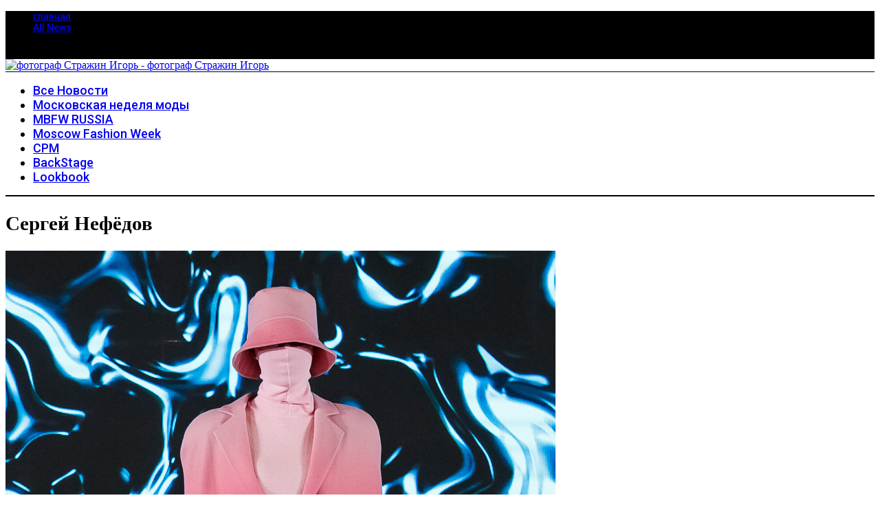

--- FILE ---
content_type: text/html; charset=UTF-8
request_url: https://strajin.ru/tag/%D1%81%D0%B5%D1%80%D0%B3%D0%B5%D0%B9-%D0%BD%D0%B5%D1%84%D1%91%D0%B4%D0%BE%D0%B2/
body_size: 17708
content:
<!doctype html>
<html lang="ru-RU">
<head>
    <meta charset="UTF-8">
    <meta name="viewport" content="width=device-width, minimum-scale=1">
    <meta name="theme-color" content="#000000">
    <link rel="profile" href="http://gmpg.org/xfn/11">
    <title>Сергей Нефёдов | фотограф Стражин Игорь</title>
<meta name='robots' content='max-image-preview:large' />
	<style>img:is([sizes="auto" i], [sizes^="auto," i]) { contain-intrinsic-size: 3000px 1500px }</style>
	
<!-- This site is optimized with the Yoast SEO Premium plugin v13.4.1 - https://yoast.com/wordpress/plugins/seo/ -->
<meta name="description" content="Сергей Нефёдов |"/>
<meta name="robots" content="max-snippet:-1, max-image-preview:large, max-video-preview:-1"/>
<link rel="canonical" href="https://strajin.ru/tag/сергей-нефёдов/" />
<meta property="og:locale" content="ru_RU" />
<meta property="og:type" content="object" />
<meta property="og:title" content="Сергей Нефёдов | фотограф Стражин Игорь" />
<meta property="og:description" content="Сергей Нефёдов |" />
<meta property="og:url" content="https://strajin.ru/tag/сергей-нефёдов/" />
<meta property="og:site_name" content="фотограф Стражин Игорь" />
<meta name="twitter:card" content="summary_large_image" />
<meta name="twitter:description" content="Сергей Нефёдов |" />
<meta name="twitter:title" content="Сергей Нефёдов | фотограф Стражин Игорь" />
<meta name="twitter:site" content="@strajin_igor" />
<meta name="twitter:image" content="https://strajin.ru/wp-content/uploads/2022/05/strajin150.png" />
<script type='application/ld+json' class='yoast-schema-graph yoast-schema-graph--main'>{"@context":"https://schema.org","@graph":[{"@type":["Person","Organization"],"@id":"https://strajin.ru/#/schema/person/c6e54c559235c730250eede3706b12fa","name":"strajin.igor","image":{"@type":"ImageObject","@id":"https://strajin.ru/#personlogo","inLanguage":"ru-RU","url":"https://strajin.ru/wp-content/uploads/2022/05/strajin150.png","width":150,"height":150,"caption":"strajin.igor"},"logo":{"@id":"https://strajin.ru/#personlogo"},"sameAs":["http://www.pinterest.com/strajin/"]},{"@type":"WebSite","@id":"https://strajin.ru/#website","url":"https://strajin.ru/","name":"\u0444\u043e\u0442\u043e\u0433\u0440\u0430\u0444 \u0421\u0442\u0440\u0430\u0436\u0438\u043d \u0418\u0433\u043e\u0440\u044c","inLanguage":"ru-RU","description":"\u0444\u043e\u0442\u043e\u0433\u0440\u0430\u0444 \u0421\u0442\u0440\u0430\u0436\u0438\u043d \u0418\u0433\u043e\u0440\u044c","publisher":{"@id":"https://strajin.ru/#/schema/person/c6e54c559235c730250eede3706b12fa"},"potentialAction":[{"@type":"SearchAction","target":"https://strajin.ru/?s={search_term_string}","query-input":"required name=search_term_string"}]},{"@type":"CollectionPage","@id":"https://strajin.ru/tag/%d1%81%d0%b5%d1%80%d0%b3%d0%b5%d0%b9-%d0%bd%d0%b5%d1%84%d1%91%d0%b4%d0%be%d0%b2/#webpage","url":"https://strajin.ru/tag/%d1%81%d0%b5%d1%80%d0%b3%d0%b5%d0%b9-%d0%bd%d0%b5%d1%84%d1%91%d0%b4%d0%be%d0%b2/","name":"\u0421\u0435\u0440\u0433\u0435\u0439 \u041d\u0435\u0444\u0451\u0434\u043e\u0432 | \u0444\u043e\u0442\u043e\u0433\u0440\u0430\u0444 \u0421\u0442\u0440\u0430\u0436\u0438\u043d \u0418\u0433\u043e\u0440\u044c","isPartOf":{"@id":"https://strajin.ru/#website"},"inLanguage":"ru-RU","description":"\u0421\u0435\u0440\u0433\u0435\u0439 \u041d\u0435\u0444\u0451\u0434\u043e\u0432 |"}]}</script>
<!-- / Yoast SEO Premium plugin. -->

<link rel='dns-prefetch' href='//fonts.googleapis.com' />
<link rel='preconnect' href='https://fonts.gstatic.com' crossorigin />
<link rel="alternate" type="application/rss+xml" title="фотограф Стражин Игорь &raquo; Лента" href="https://strajin.ru/feed/" />
<link rel="alternate" type="application/rss+xml" title="фотограф Стражин Игорь &raquo; Лента комментариев" href="https://strajin.ru/comments/feed/" />
<link rel="alternate" type="application/rss+xml" title="фотограф Стражин Игорь &raquo; Лента метки Сергей Нефёдов" href="https://strajin.ru/tag/%d1%81%d0%b5%d1%80%d0%b3%d0%b5%d0%b9-%d0%bd%d0%b5%d1%84%d1%91%d0%b4%d0%be%d0%b2/feed/" />
<script type="text/javascript">
/* <![CDATA[ */
window._wpemojiSettings = {"baseUrl":"https:\/\/s.w.org\/images\/core\/emoji\/16.0.1\/72x72\/","ext":".png","svgUrl":"https:\/\/s.w.org\/images\/core\/emoji\/16.0.1\/svg\/","svgExt":".svg","source":{"concatemoji":"https:\/\/strajin.ru\/wp-includes\/js\/wp-emoji-release.min.js?ver=6.8.2"}};
/*! This file is auto-generated */
!function(s,n){var o,i,e;function c(e){try{var t={supportTests:e,timestamp:(new Date).valueOf()};sessionStorage.setItem(o,JSON.stringify(t))}catch(e){}}function p(e,t,n){e.clearRect(0,0,e.canvas.width,e.canvas.height),e.fillText(t,0,0);var t=new Uint32Array(e.getImageData(0,0,e.canvas.width,e.canvas.height).data),a=(e.clearRect(0,0,e.canvas.width,e.canvas.height),e.fillText(n,0,0),new Uint32Array(e.getImageData(0,0,e.canvas.width,e.canvas.height).data));return t.every(function(e,t){return e===a[t]})}function u(e,t){e.clearRect(0,0,e.canvas.width,e.canvas.height),e.fillText(t,0,0);for(var n=e.getImageData(16,16,1,1),a=0;a<n.data.length;a++)if(0!==n.data[a])return!1;return!0}function f(e,t,n,a){switch(t){case"flag":return n(e,"\ud83c\udff3\ufe0f\u200d\u26a7\ufe0f","\ud83c\udff3\ufe0f\u200b\u26a7\ufe0f")?!1:!n(e,"\ud83c\udde8\ud83c\uddf6","\ud83c\udde8\u200b\ud83c\uddf6")&&!n(e,"\ud83c\udff4\udb40\udc67\udb40\udc62\udb40\udc65\udb40\udc6e\udb40\udc67\udb40\udc7f","\ud83c\udff4\u200b\udb40\udc67\u200b\udb40\udc62\u200b\udb40\udc65\u200b\udb40\udc6e\u200b\udb40\udc67\u200b\udb40\udc7f");case"emoji":return!a(e,"\ud83e\udedf")}return!1}function g(e,t,n,a){var r="undefined"!=typeof WorkerGlobalScope&&self instanceof WorkerGlobalScope?new OffscreenCanvas(300,150):s.createElement("canvas"),o=r.getContext("2d",{willReadFrequently:!0}),i=(o.textBaseline="top",o.font="600 32px Arial",{});return e.forEach(function(e){i[e]=t(o,e,n,a)}),i}function t(e){var t=s.createElement("script");t.src=e,t.defer=!0,s.head.appendChild(t)}"undefined"!=typeof Promise&&(o="wpEmojiSettingsSupports",i=["flag","emoji"],n.supports={everything:!0,everythingExceptFlag:!0},e=new Promise(function(e){s.addEventListener("DOMContentLoaded",e,{once:!0})}),new Promise(function(t){var n=function(){try{var e=JSON.parse(sessionStorage.getItem(o));if("object"==typeof e&&"number"==typeof e.timestamp&&(new Date).valueOf()<e.timestamp+604800&&"object"==typeof e.supportTests)return e.supportTests}catch(e){}return null}();if(!n){if("undefined"!=typeof Worker&&"undefined"!=typeof OffscreenCanvas&&"undefined"!=typeof URL&&URL.createObjectURL&&"undefined"!=typeof Blob)try{var e="postMessage("+g.toString()+"("+[JSON.stringify(i),f.toString(),p.toString(),u.toString()].join(",")+"));",a=new Blob([e],{type:"text/javascript"}),r=new Worker(URL.createObjectURL(a),{name:"wpTestEmojiSupports"});return void(r.onmessage=function(e){c(n=e.data),r.terminate(),t(n)})}catch(e){}c(n=g(i,f,p,u))}t(n)}).then(function(e){for(var t in e)n.supports[t]=e[t],n.supports.everything=n.supports.everything&&n.supports[t],"flag"!==t&&(n.supports.everythingExceptFlag=n.supports.everythingExceptFlag&&n.supports[t]);n.supports.everythingExceptFlag=n.supports.everythingExceptFlag&&!n.supports.flag,n.DOMReady=!1,n.readyCallback=function(){n.DOMReady=!0}}).then(function(){return e}).then(function(){var e;n.supports.everything||(n.readyCallback(),(e=n.source||{}).concatemoji?t(e.concatemoji):e.wpemoji&&e.twemoji&&(t(e.twemoji),t(e.wpemoji)))}))}((window,document),window._wpemojiSettings);
/* ]]> */
</script>
<style id='wp-emoji-styles-inline-css' type='text/css'>

	img.wp-smiley, img.emoji {
		display: inline !important;
		border: none !important;
		box-shadow: none !important;
		height: 1em !important;
		width: 1em !important;
		margin: 0 0.07em !important;
		vertical-align: -0.1em !important;
		background: none !important;
		padding: 0 !important;
	}
</style>
<link rel='stylesheet' id='wp-block-library-css' href='https://strajin.ru/wp-includes/css/dist/block-library/style.min.css?ver=6.8.2' type='text/css' media='all' />
<style id='classic-theme-styles-inline-css' type='text/css'>
/*! This file is auto-generated */
.wp-block-button__link{color:#fff;background-color:#32373c;border-radius:9999px;box-shadow:none;text-decoration:none;padding:calc(.667em + 2px) calc(1.333em + 2px);font-size:1.125em}.wp-block-file__button{background:#32373c;color:#fff;text-decoration:none}
</style>
<style id='global-styles-inline-css' type='text/css'>
:root{--wp--preset--aspect-ratio--square: 1;--wp--preset--aspect-ratio--4-3: 4/3;--wp--preset--aspect-ratio--3-4: 3/4;--wp--preset--aspect-ratio--3-2: 3/2;--wp--preset--aspect-ratio--2-3: 2/3;--wp--preset--aspect-ratio--16-9: 16/9;--wp--preset--aspect-ratio--9-16: 9/16;--wp--preset--color--black: #000000;--wp--preset--color--cyan-bluish-gray: #abb8c3;--wp--preset--color--white: #ffffff;--wp--preset--color--pale-pink: #f78da7;--wp--preset--color--vivid-red: #cf2e2e;--wp--preset--color--luminous-vivid-orange: #ff6900;--wp--preset--color--luminous-vivid-amber: #fcb900;--wp--preset--color--light-green-cyan: #7bdcb5;--wp--preset--color--vivid-green-cyan: #00d084;--wp--preset--color--pale-cyan-blue: #8ed1fc;--wp--preset--color--vivid-cyan-blue: #0693e3;--wp--preset--color--vivid-purple: #9b51e0;--wp--preset--gradient--vivid-cyan-blue-to-vivid-purple: linear-gradient(135deg,rgba(6,147,227,1) 0%,rgb(155,81,224) 100%);--wp--preset--gradient--light-green-cyan-to-vivid-green-cyan: linear-gradient(135deg,rgb(122,220,180) 0%,rgb(0,208,130) 100%);--wp--preset--gradient--luminous-vivid-amber-to-luminous-vivid-orange: linear-gradient(135deg,rgba(252,185,0,1) 0%,rgba(255,105,0,1) 100%);--wp--preset--gradient--luminous-vivid-orange-to-vivid-red: linear-gradient(135deg,rgba(255,105,0,1) 0%,rgb(207,46,46) 100%);--wp--preset--gradient--very-light-gray-to-cyan-bluish-gray: linear-gradient(135deg,rgb(238,238,238) 0%,rgb(169,184,195) 100%);--wp--preset--gradient--cool-to-warm-spectrum: linear-gradient(135deg,rgb(74,234,220) 0%,rgb(151,120,209) 20%,rgb(207,42,186) 40%,rgb(238,44,130) 60%,rgb(251,105,98) 80%,rgb(254,248,76) 100%);--wp--preset--gradient--blush-light-purple: linear-gradient(135deg,rgb(255,206,236) 0%,rgb(152,150,240) 100%);--wp--preset--gradient--blush-bordeaux: linear-gradient(135deg,rgb(254,205,165) 0%,rgb(254,45,45) 50%,rgb(107,0,62) 100%);--wp--preset--gradient--luminous-dusk: linear-gradient(135deg,rgb(255,203,112) 0%,rgb(199,81,192) 50%,rgb(65,88,208) 100%);--wp--preset--gradient--pale-ocean: linear-gradient(135deg,rgb(255,245,203) 0%,rgb(182,227,212) 50%,rgb(51,167,181) 100%);--wp--preset--gradient--electric-grass: linear-gradient(135deg,rgb(202,248,128) 0%,rgb(113,206,126) 100%);--wp--preset--gradient--midnight: linear-gradient(135deg,rgb(2,3,129) 0%,rgb(40,116,252) 100%);--wp--preset--font-size--small: 13px;--wp--preset--font-size--medium: 20px;--wp--preset--font-size--large: 36px;--wp--preset--font-size--x-large: 42px;--wp--preset--spacing--20: 0.44rem;--wp--preset--spacing--30: 0.67rem;--wp--preset--spacing--40: 1rem;--wp--preset--spacing--50: 1.5rem;--wp--preset--spacing--60: 2.25rem;--wp--preset--spacing--70: 3.38rem;--wp--preset--spacing--80: 5.06rem;--wp--preset--shadow--natural: 6px 6px 9px rgba(0, 0, 0, 0.2);--wp--preset--shadow--deep: 12px 12px 50px rgba(0, 0, 0, 0.4);--wp--preset--shadow--sharp: 6px 6px 0px rgba(0, 0, 0, 0.2);--wp--preset--shadow--outlined: 6px 6px 0px -3px rgba(255, 255, 255, 1), 6px 6px rgba(0, 0, 0, 1);--wp--preset--shadow--crisp: 6px 6px 0px rgba(0, 0, 0, 1);}:where(.is-layout-flex){gap: 0.5em;}:where(.is-layout-grid){gap: 0.5em;}body .is-layout-flex{display: flex;}.is-layout-flex{flex-wrap: wrap;align-items: center;}.is-layout-flex > :is(*, div){margin: 0;}body .is-layout-grid{display: grid;}.is-layout-grid > :is(*, div){margin: 0;}:where(.wp-block-columns.is-layout-flex){gap: 2em;}:where(.wp-block-columns.is-layout-grid){gap: 2em;}:where(.wp-block-post-template.is-layout-flex){gap: 1.25em;}:where(.wp-block-post-template.is-layout-grid){gap: 1.25em;}.has-black-color{color: var(--wp--preset--color--black) !important;}.has-cyan-bluish-gray-color{color: var(--wp--preset--color--cyan-bluish-gray) !important;}.has-white-color{color: var(--wp--preset--color--white) !important;}.has-pale-pink-color{color: var(--wp--preset--color--pale-pink) !important;}.has-vivid-red-color{color: var(--wp--preset--color--vivid-red) !important;}.has-luminous-vivid-orange-color{color: var(--wp--preset--color--luminous-vivid-orange) !important;}.has-luminous-vivid-amber-color{color: var(--wp--preset--color--luminous-vivid-amber) !important;}.has-light-green-cyan-color{color: var(--wp--preset--color--light-green-cyan) !important;}.has-vivid-green-cyan-color{color: var(--wp--preset--color--vivid-green-cyan) !important;}.has-pale-cyan-blue-color{color: var(--wp--preset--color--pale-cyan-blue) !important;}.has-vivid-cyan-blue-color{color: var(--wp--preset--color--vivid-cyan-blue) !important;}.has-vivid-purple-color{color: var(--wp--preset--color--vivid-purple) !important;}.has-black-background-color{background-color: var(--wp--preset--color--black) !important;}.has-cyan-bluish-gray-background-color{background-color: var(--wp--preset--color--cyan-bluish-gray) !important;}.has-white-background-color{background-color: var(--wp--preset--color--white) !important;}.has-pale-pink-background-color{background-color: var(--wp--preset--color--pale-pink) !important;}.has-vivid-red-background-color{background-color: var(--wp--preset--color--vivid-red) !important;}.has-luminous-vivid-orange-background-color{background-color: var(--wp--preset--color--luminous-vivid-orange) !important;}.has-luminous-vivid-amber-background-color{background-color: var(--wp--preset--color--luminous-vivid-amber) !important;}.has-light-green-cyan-background-color{background-color: var(--wp--preset--color--light-green-cyan) !important;}.has-vivid-green-cyan-background-color{background-color: var(--wp--preset--color--vivid-green-cyan) !important;}.has-pale-cyan-blue-background-color{background-color: var(--wp--preset--color--pale-cyan-blue) !important;}.has-vivid-cyan-blue-background-color{background-color: var(--wp--preset--color--vivid-cyan-blue) !important;}.has-vivid-purple-background-color{background-color: var(--wp--preset--color--vivid-purple) !important;}.has-black-border-color{border-color: var(--wp--preset--color--black) !important;}.has-cyan-bluish-gray-border-color{border-color: var(--wp--preset--color--cyan-bluish-gray) !important;}.has-white-border-color{border-color: var(--wp--preset--color--white) !important;}.has-pale-pink-border-color{border-color: var(--wp--preset--color--pale-pink) !important;}.has-vivid-red-border-color{border-color: var(--wp--preset--color--vivid-red) !important;}.has-luminous-vivid-orange-border-color{border-color: var(--wp--preset--color--luminous-vivid-orange) !important;}.has-luminous-vivid-amber-border-color{border-color: var(--wp--preset--color--luminous-vivid-amber) !important;}.has-light-green-cyan-border-color{border-color: var(--wp--preset--color--light-green-cyan) !important;}.has-vivid-green-cyan-border-color{border-color: var(--wp--preset--color--vivid-green-cyan) !important;}.has-pale-cyan-blue-border-color{border-color: var(--wp--preset--color--pale-cyan-blue) !important;}.has-vivid-cyan-blue-border-color{border-color: var(--wp--preset--color--vivid-cyan-blue) !important;}.has-vivid-purple-border-color{border-color: var(--wp--preset--color--vivid-purple) !important;}.has-vivid-cyan-blue-to-vivid-purple-gradient-background{background: var(--wp--preset--gradient--vivid-cyan-blue-to-vivid-purple) !important;}.has-light-green-cyan-to-vivid-green-cyan-gradient-background{background: var(--wp--preset--gradient--light-green-cyan-to-vivid-green-cyan) !important;}.has-luminous-vivid-amber-to-luminous-vivid-orange-gradient-background{background: var(--wp--preset--gradient--luminous-vivid-amber-to-luminous-vivid-orange) !important;}.has-luminous-vivid-orange-to-vivid-red-gradient-background{background: var(--wp--preset--gradient--luminous-vivid-orange-to-vivid-red) !important;}.has-very-light-gray-to-cyan-bluish-gray-gradient-background{background: var(--wp--preset--gradient--very-light-gray-to-cyan-bluish-gray) !important;}.has-cool-to-warm-spectrum-gradient-background{background: var(--wp--preset--gradient--cool-to-warm-spectrum) !important;}.has-blush-light-purple-gradient-background{background: var(--wp--preset--gradient--blush-light-purple) !important;}.has-blush-bordeaux-gradient-background{background: var(--wp--preset--gradient--blush-bordeaux) !important;}.has-luminous-dusk-gradient-background{background: var(--wp--preset--gradient--luminous-dusk) !important;}.has-pale-ocean-gradient-background{background: var(--wp--preset--gradient--pale-ocean) !important;}.has-electric-grass-gradient-background{background: var(--wp--preset--gradient--electric-grass) !important;}.has-midnight-gradient-background{background: var(--wp--preset--gradient--midnight) !important;}.has-small-font-size{font-size: var(--wp--preset--font-size--small) !important;}.has-medium-font-size{font-size: var(--wp--preset--font-size--medium) !important;}.has-large-font-size{font-size: var(--wp--preset--font-size--large) !important;}.has-x-large-font-size{font-size: var(--wp--preset--font-size--x-large) !important;}
:where(.wp-block-post-template.is-layout-flex){gap: 1.25em;}:where(.wp-block-post-template.is-layout-grid){gap: 1.25em;}
:where(.wp-block-columns.is-layout-flex){gap: 2em;}:where(.wp-block-columns.is-layout-grid){gap: 2em;}
:root :where(.wp-block-pullquote){font-size: 1.5em;line-height: 1.6;}
</style>
<link rel='stylesheet' id='contact-form-7-css' href='https://strajin.ru/wp-content/plugins/contact-form-7/includes/css/styles.css?ver=6.1.1' type='text/css' media='all' />
<link rel='stylesheet' id='sc-frontend-style-css' href='https://strajin.ru/wp-content/plugins/shortcodes-indep/css/frontend-style.css?ver=6.8.2' type='text/css' media='all' />
<link rel='stylesheet' id='extendify-utility-styles-css' href='https://strajin.ru/wp-content/plugins/extendify/public/build/utility-minimum.css?ver=6.8.2' type='text/css' media='all' />
<link rel='stylesheet' id='main-style-css' href='https://strajin.ru/wp-content/themes/simplemag/style.css?ver=5.5' type='text/css' media='all' />
<link rel="preload" as="style" href="https://fonts.googleapis.com/css?family=Roboto:500%7CPlayfair%20Display:700&#038;display=swap&#038;ver=1653942096" /><link rel="stylesheet" href="https://fonts.googleapis.com/css?family=Roboto:500%7CPlayfair%20Display:700&#038;display=swap&#038;ver=1653942096" media="print" onload="this.media='all'"><noscript><link rel="stylesheet" href="https://fonts.googleapis.com/css?family=Roboto:500%7CPlayfair%20Display:700&#038;display=swap&#038;ver=1653942096" /></noscript><style id='simplemag-inline-css-inline-css' type='text/css'>
:root { --site-background: #fff; --site-color: #444; --hp-sections-space: 100px; } .site-header .site-branding { max-width: 367px; } .main-menu .sub-links .active-link, .main-menu .mega-menu-item:hover .item-title a, .main-menu > ul > .sub-menu-columns > .sub-menu > .sub-links > li > a { color: #ffcc0d; } .main-menu .sub-menu-two-columns > .sub-menu > .sub-links li a:after { background-color: #ffcc0d; } .main-menu .posts-loading:after { border-top-color: #ffcc0d; border-bottom-color: #ffcc0d; } .main-menu > ul > .link-arrow > a > span:after { border-color: transparent transparent #ffcc0d; } .main-menu > ul > li > .sub-menu { border-top-color: #ffcc0d; } .sidebar .widget { border-bottom-color: #000; } .footer-sidebar .widget_rss li:after, .footer-sidebar .widget_pages li:after, .footer-sidebar .widget_nav_menu li:after, .footer-sidebar .widget_categories ul li:after, .footer-sidebar .widget_recent_entries li:after, .footer-sidebar .widget_recent_comments li:after, .widget_nav_menu li:not(:last-of-type):after { background-color: #585b61; } .entry-title, .section-title { text-transform: none; } @media only screen and (min-width: 960px) { .gallery-carousel__image img { height: 400px; } } .global-sliders .entry-title, .full-width-image .title, .full-width-video .title {font-size: 18px;} @media screen and (min-width: 300px) { .global-sliders .entry-title, .full-width-image .title, .full-width-video .title { font-size: calc(18px + (32 - 18) * ((100vw - 300px) / (1600 - 300))); } } @media screen and (min-width: 1600px) { .global-sliders .entry-title, .full-width-image .title, .full-width-video .title {font-size: 32px;} }.section-title .title {font-size: 22px;} @media screen and (min-width: 300px) { .section-title .title { font-size: calc(22px + (30 - 22) * ((100vw - 300px) / (1600 - 300))); } } @media screen and (min-width: 1600px) { .section-title .title {font-size: 30px;} }.page-title .entry-title {font-size: 24px;} @media screen and (min-width: 300px) { .page-title .entry-title { font-size: calc(24px + (30 - 24) * ((100vw - 300px) / (1600 - 300))); } } @media screen and (min-width: 1600px) { .page-title .entry-title {font-size: 30px;} }.entries .entry-title {font-size: 18px;} @media screen and (min-width: 300px) { .entries .entry-title { font-size: calc(18px + (20 - 18) * ((100vw - 300px) / (1600 - 300))); } } @media screen and (min-width: 1600px) { .entries .entry-title {font-size: 20px;} }
</style>
<script type="text/javascript" src="https://strajin.ru/wp-includes/js/jquery/jquery.min.js?ver=3.7.1" id="jquery-core-js"></script>
<script type="text/javascript" src="https://strajin.ru/wp-includes/js/jquery/jquery-migrate.min.js?ver=3.4.1" id="jquery-migrate-js"></script>
<link rel="https://api.w.org/" href="https://strajin.ru/wp-json/" /><link rel="alternate" title="JSON" type="application/json" href="https://strajin.ru/wp-json/wp/v2/tags/12988" /><link rel="EditURI" type="application/rsd+xml" title="RSD" href="https://strajin.ru/xmlrpc.php?rsd" />
<meta name="generator" content="WordPress 6.8.2" />
<meta name="generator" content="Redux 4.5.7" /><link rel="icon" href="https://strajin.ru/wp-content/uploads/2016/08/cropped-retina-favicon-32x32.png" sizes="32x32" />
<link rel="icon" href="https://strajin.ru/wp-content/uploads/2016/08/cropped-retina-favicon-192x192.png" sizes="192x192" />
<link rel="apple-touch-icon" href="https://strajin.ru/wp-content/uploads/2016/08/cropped-retina-favicon-180x180.png" />
<meta name="msapplication-TileImage" content="https://strajin.ru/wp-content/uploads/2016/08/cropped-retina-favicon-270x270.png" />
<style id="ti_option-dynamic-css" title="dynamic-css" class="redux-options-output">:root{--font_titles-font-family:Playfair Display;--font_titles-font-weight:700;--titles_size-font-size:30px;--silder_titles_size-font-size:32px;--post_item_titles_size-font-size:20px;--single_font_size-font-size:30px;--font_text-font-family:Georgia, serif;--entry_content_font-font-size:16px;--entry_content_font-line-height:24px;--main_site_color:#ffcc0d;--secondary_site_color:#000000;--header_site_color:#ffffff;--site_top_strip_links-regular:#ffffff;--site_top_strip_links-hover:#ffcc0d;--slider_tint:#000000;--slider_tint_strength:0.1;--slider_tint_strength_hover:0.7;--footer_color:#111111;--footer_titles:#ffcc0d;--footer_text:#ffffff;--footer_links-regular:#8c919b;--footer_links-hover:#ffcc0d;}.menu, .entry-meta, .see-more, .read-more, .read-more-link, .nav-title, .related-posts-tabs li a, #submit, .copyright{font-family:Roboto;font-weight:500;font-style:normal;}.secondary-menu > ul > li{font-size:14px;}.main-menu > ul > li{font-size:18px;}.top-strip, .secondary-menu .sub-menu, .top-strip .search-form input[type="text"], .top-strip .social li ul{background-color:#000000;}.top-strip{border-bottom:0px solid #000;}.top-strip .social li a{color:#f7f7f7;}.main-menu{background-color:#ffffff;}.main-menu > ul > li{color:#000;}.main-menu > ul > li:hover{color:#333;}.main-menu > ul > li > a:before{background-color:#eeeeee;}.main-menu{border-top:1px solid #000;}.main-menu{border-bottom:2px solid #000;}.main-menu .sub-menu{background-color:#000000;}.main-menu .sub-menu li, .mega-menu-posts .item-title{color:#ffffff;}.main-menu .sub-menu li:hover, .mega-menu-posts .item-title:hover{color:#ffcc0d;}.sidebar{border-top:1px solid #000;border-bottom:1px solid #000;border-left:1px solid #000;border-right:1px solid #000;}.slide-dock{background-color:#ffffff;}.slide-dock__title, .slide-dock p{color:#000000;}.slide-dock .entry-meta a, .slide-dock .entry-title{color:#000000;}.footer-border-top, .footer-sidebar .widget-area:before, .footer-sidebar .widget{border-top:1px dotted #585b61;border-bottom:1px dotted #585b61;border-left:1px dotted #585b61;border-right:1px dotted #585b61;}.full-width-sidebar{background-color:#f8f8f8;}.full-width-sidebar, .full-width-sidebar a{color:#000000;}.copyright{background-color:#000000;}.copyright, .copyright a{color:#ffffff;}.copyright{border-top:0px dotted #585b61;}</style>	<link type="text/css" rel="stylesheet" href="/wp-content/themes/simplemag/lightgallery/css/lightgallery.min.css" />       <script src="https://ajax.googleapis.com/ajax/libs/jquery/3.4.1/jquery.min.js"></script>
	
</head>

<body class="archive tag tag-12988 wp-embed-responsive wp-theme-simplemag simplemag-5-5 ltr layout-full">
	<!-- lightgallery plugins -->
	<script src="/wp-content/themes/simplemag/lightgallery/js/lightgallery-all.min.js"></script>
	<!-- A jQuery plugin that adds cross-browser mouse wheel support. (Optional) -->
	<script src="/wp-content/themes/simplemag/lightgallery/js/jquery.mousewheel.min.js"></script>
	
<!-- Yandex.Metrika counter -->
<script type="text/javascript" >
   (function(m,e,t,r,i,k,a){m[i]=m[i]||function(){(m[i].a=m[i].a||[]).push(arguments)};
   m[i].l=1*new Date();k=e.createElement(t),a=e.getElementsByTagName(t)[0],k.async=1,k.src=r,a.parentNode.insertBefore(k,a)})
   (window, document, "script", "https://mc.yandex.ru/metrika/tag.js", "ym");

   ym(88701572, "init", {
        clickmap:true,
        trackLinks:true,
        accurateTrackBounce:true
   });
</script>
<noscript><div><img src="https://mc.yandex.ru/watch/88701572" style="position:absolute; left:-9999px;" alt="" /></div></noscript>
<!-- /Yandex.Metrika counter -->

	<!-- Global site tag (gtag.js) - Google Analytics -->
<script async src="https://www.googletagmanager.com/gtag/js?id=UA-35010753-1"></script>
<script>
  window.dataLayer = window.dataLayer || [];
  function gtag(){dataLayer.push(arguments);}
  gtag('js', new Date());

  gtag('config', 'UA-35010753-1');
</script>

	

    <section class="no-print top-strip">

        
        <div class="wrapper">

            <div id="mobile-menu-reveal" class="icon-button mobile-menu-reveal"><i class="hamburger-icon"></i></div>

            
            
        <nav class="secondary-menu" role="navigation" aria-label="Secondary Menu"><ul id="secondary_menu" class="menu"><li id="menu-item-15785" class="menu-item menu-item-type-custom menu-item-object-custom menu-item-home menu-item-15785"><a href="http://strajin.ru">главная</a></li>
<li id="menu-item-28551" class="menu-item menu-item-type-post_type menu-item-object-page current_page_parent menu-item-28551"><a href="https://strajin.ru/all-news/">All News</a></li>
</ul></nav>
            
                <div class="right-side">

                    
                    <div id="search-reveal" class="icon-button search-reveal"><svg class="sm-svg-icon icon-search" width="18" height="18" aria-hidden="true" role="img" xmlns="http://www.w3.org/2000/svg" viewBox="0 0 24 24"><path d="M0 10.498c0 5.786 4.711 10.498 10.497 10.498 2.514 0 4.819-.882 6.627-2.362l8.364 8.365L27 25.489l-8.366-8.365a10.4189 10.4189 0 0 0 2.361-6.626C20.995 4.712 16.284 0 10.497 0 4.711 0 0 4.712 0 10.498zm2.099 0c0-4.65 3.748-8.398 8.398-8.398 4.651 0 8.398 3.748 8.398 8.398 0 4.651-3.747 8.398-8.398 8.398-4.65 0-8.398-3.747-8.398-8.398z"></path></svg></div>
                    
                </div>

            
        </div><!-- .wrapper -->

    </section><!-- .top-strip -->



        <header id="masthead" class="site-header" role="banner" class="clearfix">
        <div id="branding" class="anmtd">
            <div class="wrapper">
            
<div class="header-row header-default">
    <a href="https://strajin.ru" class="site-branding" rel="home"><img class="site-logo" src="https://strajin.ru/wp-content/themes/simplemag/images/logo.png" alt="фотограф Стражин Игорь - фотограф Стражин Игорь" width="367" height="66" /></a>
    </div><!-- .header-default -->            </div><!-- .wrapper -->
        </div><!-- #branding -->
    </header><!-- #masthead -->
    
    
    
        <nav class="no-print anmtd main-menu" role="navigation" aria-label="Main Menu"><ul id="main_menu" class="menu"><li id="menu-item-28552" class="menu-item menu-item-type-post_type menu-item-object-page current_page_parent"><a href="https://strajin.ru/all-news/"><span>Все Новости</span></a></li>
<li id="menu-item-36950" class="menu-item menu-item-type-taxonomy menu-item-object-category"><a href="https://strajin.ru/moscowfashion/"><span>Московская неделя моды</span></a></li>
<li id="menu-item-16374" class="menu-item menu-item-type-taxonomy menu-item-object-category"><a href="https://strajin.ru/mbfwrussia/"><span>MBFW RUSSIA</span></a></li>
<li id="menu-item-15787" class="menu-item menu-item-type-taxonomy menu-item-object-category"><a href="https://strajin.ru/mfw/"><span>Moscow Fashion Week</span></a></li>
<li id="menu-item-15786" class="menu-item menu-item-type-taxonomy menu-item-object-category"><a href="https://strajin.ru/cpm/"><span>CPM</span></a></li>
<li id="menu-item-16625" class="menu-item menu-item-type-taxonomy menu-item-object-category"><a href="https://strajin.ru/backstage/"><span>BackStage</span></a></li>
<li id="menu-item-16626" class="menu-item menu-item-type-taxonomy menu-item-object-category"><a href="https://strajin.ru/lookbook/"><span>Lookbook</span></a></li>
</ul></nav>	
	            
<script type="text/javascript">
    $(document).ready(function() {
        $("#lightgallery").lightGallery({
       selector: '.light-link'});
    });
</script>
<script type="text/javascript">
    $(document).ready(function() {
        $("#lightgallery1").lightGallery({
       selector: '.light-link'});
    });
</script>
<script type="text/javascript">
    $(document).ready(function() {
        $("#lightgallery2").lightGallery({
       selector: '.light-link'});
    });
</script>
<script type="text/javascript">
    $(document).ready(function() {
        $("#lightgallery3").lightGallery({
       selector: '.light-link'});
    });
</script>
<script type="text/javascript">
    $(document).ready(function() {
        $("#lightgallery4").lightGallery({
       selector: '.light-link'});
    });
</script>
<script type="text/javascript">
    $(document).ready(function() {
        $("#lightgallery5").lightGallery({
       selector: '.light-link'});
    });
</script>
<script type="text/javascript">
    $(document).ready(function() {
        $("#lightgallery6").lightGallery({
       selector: '.light-link'});
    });
</script>
<script type="text/javascript">
    $(document).ready(function() {
        $("#lightgallery7").lightGallery({
       selector: '.light-link'});
    });
</script>
<script type="text/javascript">
    $(document).ready(function() {
        $("#lightgallery8").lightGallery({
       selector: '.light-link'});
    });
</script>
<script type="text/javascript">
    $(document).ready(function() {
        $("#lightgallery9").lightGallery({
       selector: '.light-link'});
    });
</script>
<script type="text/javascript">
    $(document).ready(function() {
        $("#lightgallery10").lightGallery({
       selector: '.light-link'});
    });
</script>
<script type="text/javascript">
    $(document).ready(function() {
        $("#lightgallery11").lightGallery({
       selector: '.light-link'});
    });
</script>
<script type="text/javascript">
    $(document).ready(function() {
        $("#lightgallery12").lightGallery({
       selector: '.light-link'});
    });
</script>
<script type="text/javascript">
    $(document).ready(function() {
        $("#lightgallery13").lightGallery({
       selector: '.light-link'});
    });
</script>
<script type="text/javascript">
    $(document).ready(function() {
        $("#lightgallery14").lightGallery({
       selector: '.light-link'});
    });
</script>
<script type="text/javascript">
    $(document).ready(function() {
        $("#lightgallery15").lightGallery({
       selector: '.light-link'});
    });
</script>
<script type="text/javascript">
    $(document).ready(function() {
        $("#lightgallery16").lightGallery({
       selector: '.light-link'});
    });
</script>
<script type="text/javascript">
    $(document).ready(function() {
        $("#lightgallery17").lightGallery({
       selector: '.light-link'});
    });
</script>
<script type="text/javascript">
    $(document).ready(function() {
        $("#lightgallery18").lightGallery({
       selector: '.light-link'});
    });
</script>
<script type="text/javascript">
    $(document).ready(function() {
        $("#lightgallery19").lightGallery({
       selector: '.light-link'});
    });
</script>
<script type="text/javascript">
    $(document).ready(function() {
        $("#lightgallery20").lightGallery({
       selector: '.light-link'});
    });
</script>
<script type="text/javascript">
    $(document).ready(function() {
        $("#lightgallery21").lightGallery({
       selector: '.light-link'});
    });
</script>
<script type="text/javascript">
    $(document).ready(function() {
        $("#lightgallery22").lightGallery({
       selector: '.light-link'});
    });
</script>
<script type="text/javascript">
    $(document).ready(function() {
        $("#lightgallery23").lightGallery({
       selector: '.light-link'});
    });
</script>
<script type="text/javascript">
    $(document).ready(function() {
        $("#lightgallery24").lightGallery({
       selector: '.light-link'});
    });
</script>
<script type="text/javascript">
    $(document).ready(function() {
        $("#lightgallery25").lightGallery({
       selector: '.light-link'});
    });
</script>
<script type="text/javascript">
    $(document).ready(function() {
        $("#lightgallery26").lightGallery({
       selector: '.light-link'});
    });
</script>
<script type="text/javascript">
    $(document).ready(function() {
        $("#lightgallery27").lightGallery({
       selector: '.light-link'});
    });
</script>
<script type="text/javascript">
    $(document).ready(function() {
        $("#lightgallery28").lightGallery({
       selector: '.light-link'});
    });
</script>
<script type="text/javascript">
    $(document).ready(function() {
        $("#lightgallery29").lightGallery({
       selector: '.light-link'});
    });
</script>
<script type="text/javascript">
    $(document).ready(function() {
        $("#lightgallery30").lightGallery({
       selector: '.light-link'});
    });
</script>
<script type="text/javascript">
    $(document).ready(function() {
        $("#lightgallery31").lightGallery({
       selector: '.light-link'});
    });
</script>
<script type="text/javascript">
    $(document).ready(function() {
        $("#lightgallery32").lightGallery({
       selector: '.light-link'});
    });
</script>
<script type="text/javascript">
    $(document).ready(function() {
        $("#lightgallery33").lightGallery({
       selector: '.light-link'});
    });
</script>
<script type="text/javascript">
    $(document).ready(function() {
        $("#lightgallery34").lightGallery({
       selector: '.light-link'});
    });
</script>
<script type="text/javascript">
    $(document).ready(function() {
        $("#lightgallery35").lightGallery({
       selector: '.light-link'});
    });
</script>
<script type="text/javascript">
    $(document).ready(function() {
        $("#lightgallery36").lightGallery({
       selector: '.light-link'});
    });
</script>
<script type="text/javascript">
    $(document).ready(function() {
        $("#lightgallery37").lightGallery({
       selector: '.light-link'});
    });
</script>
<script type="text/javascript">
    $(document).ready(function() {
        $("#lightgallery38").lightGallery({
       selector: '.light-link'});
    });
</script>
<script type="text/javascript">
    $(document).ready(function() {
        $("#lightgallery39").lightGallery({
       selector: '.light-link'});
    });
</script>
<script type="text/javascript">
    $(document).ready(function() {
        $("#lightgallery40").lightGallery({
       selector: '.light-link'});
    });
</script>
<script type="text/javascript">
    $(document).ready(function() {
        $("#lightgallery41").lightGallery({
       selector: '.light-link'});
    });
</script>
<script type="text/javascript">
    $(document).ready(function() {
        $("#lightgallery42").lightGallery({
       selector: '.light-link'});
    });
</script>
<script type="text/javascript">
    $(document).ready(function() {
        $("#lightgallery43").lightGallery({
       selector: '.light-link'});
    });
</script>
<script type="text/javascript">
    $(document).ready(function() {
        $("#lightgallery44").lightGallery({
       selector: '.light-link'});
    });
</script>
<script type="text/javascript">
    $(document).ready(function() {
        $("#lightgallery45").lightGallery({
       selector: '.light-link'});
    });
</script>
<script type="text/javascript">
    $(document).ready(function() {
        $("#lightgallery46").lightGallery({
       selector: '.light-link'});
    });
</script>
<script type="text/javascript">
    $(document).ready(function() {
        $("#lightgallery47").lightGallery({
       selector: '.light-link'});
    });
</script>
<script type="text/javascript">
    $(document).ready(function() {
        $("#lightgallery48").lightGallery({
       selector: '.light-link'});
    });
</script>
<script type="text/javascript">
    $(document).ready(function() {
        $("#lightgallery49").lightGallery({
       selector: '.light-link'});
    });
</script>
<script type="text/javascript">
    $(document).ready(function() {
        $("#lightgallery50").lightGallery({
       selector: '.light-link'});
    });
</script>
<script type="text/javascript">
    $(document).ready(function() {
        $("#lightgallery51").lightGallery({
       selector: '.light-link'});
    });
</script>
<script type="text/javascript">
    $(document).ready(function() {
        $("#lightgallery52").lightGallery({
       selector: '.light-link'});
    });
</script>
<script type="text/javascript">
    $(document).ready(function() {
        $("#lightgallery53").lightGallery({
       selector: '.light-link'});
    });
</script>
<script type="text/javascript">
    $(document).ready(function() {
        $("#lightgallery54").lightGallery({
       selector: '.light-link'});
    });
</script>
<script type="text/javascript">
    $(document).ready(function() {
        $("#lightgallery55").lightGallery({
       selector: '.light-link'});
    });
</script>
<script type="text/javascript">
    $(document).ready(function() {
        $("#lightgallery56").lightGallery({
       selector: '.light-link'});
    });
</script>
<script type="text/javascript">
    $(document).ready(function() {
        $("#lightgallery57").lightGallery({
       selector: '.light-link'});
    });
</script>
<script type="text/javascript">
    $(document).ready(function() {
        $("#lightgallery58").lightGallery({
       selector: '.light-link'});
    });
</script>
<script type="text/javascript">
    $(document).ready(function() {
        $("#lightgallery59").lightGallery({
       selector: '.light-link'});
    });
</script>
<script type="text/javascript">
    $(document).ready(function() {
        $("#lightgallery60").lightGallery({
       selector: '.light-link'});
    });
</script>
<script type="text/javascript">
    $(document).ready(function() {
        $("#lightgallery61").lightGallery({
       selector: '.light-link'});
    });
</script>
<script type="text/javascript">
    $(document).ready(function() {
        $("#lightgallery62").lightGallery({
       selector: '.light-link'});
    });
</script>
<script type="text/javascript">
    $(document).ready(function() {
        $("#lightgallery63").lightGallery({
       selector: '.light-link'});
    });
</script>
<script type="text/javascript">
    $(document).ready(function() {
        $("#lightgallery64").lightGallery({
       selector: '.light-link'});
    });
</script>
<script type="text/javascript">
    $(document).ready(function() {
        $("#lightgallery65").lightGallery({
       selector: '.light-link'});
    });
</script>
<script type="text/javascript">
    $(document).ready(function() {
        $("#lightgallery66").lightGallery({
       selector: '.light-link'});
    });
</script>
<script type="text/javascript">
    $(document).ready(function() {
        $("#lightgallery67").lightGallery({
       selector: '.light-link'});
    });
</script>
<script type="text/javascript">
    $(document).ready(function() {
        $("#lightgallery68").lightGallery({
       selector: '.light-link'});
    });
</script>
<script type="text/javascript">
    $(document).ready(function() {
        $("#lightgallery69").lightGallery({
       selector: '.light-link'});
    });
</script>
<script type="text/javascript">
    $(document).ready(function() {
        $("#lightgallery70").lightGallery({
       selector: '.light-link'});
    });
</script>
                
            </header><!-- #masthead -->

	<section id="content" role="main" class="site-content anmtd">
    	<div class="wrapper">

		
            <header class="entry-header page-header">
                <div class="page-title title-with-sep">
                    <h1 class="entry-title">
                                                    Сергей Нефёдов
                                            </h1>
                </div>
            </header>

            
            
                        <div class="grids">
                <div class="grid-8 column-1 with-sidebar">
                
                    
                    
                    <div class="grids list-layout  entries">
                        
<article id="postid-29254" class="grid-4 post-29254 post type-post status-publish format-standard hentry category-cpm tag-profashion-masters tag-12984 tag-12993 tag-12992 tag-12990 tag-12759 tag-12985 tag-12758 tag-12987 tag-12986 tag-12988 tag-12989 tag-12991 tag-12983 post-item post-odd">

    <div class="post-item-inner">

        
            
                <div class="entry-image">
            <div class="entry-image-inner">

                <a href="https://strajin.ru/profashionmasters_22/" title="Конкурс дизайнеров одежды PROfashion Masters 22">
                    <img src="https://strajin.ru/wp-content/uploads/2022/03/20220223_strajin-001.jpg" class="wp-post-image first-post-image" alt="Конкурс дизайнеров одежды PROfashion Masters 22" />                </a>

                
                
            </div>
        </div>

        
    
            <div class="entry-details">

                <header class="entry-header">
                                        <div class="entry-meta"><span class="entry-category"><a href="https://strajin.ru/cpm/" rel="category tag">COLLECTION PREMIÈRE MOSCOW</a></span><time class="entry-date published" datetime="2022-03-05T21:57:20+03:00">05.03.2022</time><time class="updated" datetime="2022-05-24T11:40:51+03:00">&lt;24.05.2022</time></div>                    <h2 class="entry-title"><a href="https://strajin.ru/profashionmasters_22/" rel="bookmark">Конкурс дизайнеров одежды PROfashion Masters 22</a></h2>                            
                    </header>

                
                <div class="entry-summary">
            <p>Вечером 23 февраля на подиуме индустриальной выставки Collection Premiere Moscow состоялся гала-показ VIII Всероссийского конкурса дизайнеров одежды PROfashion Masters. Авторские мини-коллекции одежды, изготовленные из&#8230;</p>
        </div>
        
    
                <footer class="entry-footer">
                                                        </footer>

            </div>

        
    </div>

</article>                    </div>

                    
				                </div><!-- .grid-8 -->

                
<div class="grid-4 column-2">
    <aside class="sidebar" role="complementary">
        <div id="ti-about-site-3" class="widget widget_ti-about-site"><h3>Профессиональная фотосъёмка показов мод</h3><img src="https://strajin.ru/wp-content/uploads/2022/05/strajin150.png" alt="фотограф Стражин Игорь" /><div class=""><p>Контакты<br />
tel. +7 (916) 117-56-22<br />
mail:  igor@strajin.ru</p>
</div><ul class="social clearfix"></ul></div><div id="block-3" class="widget widget_block">
<ul class="wp-block-social-links aligncenter has-normal-icon-size is-style-default is-content-justification-center is-layout-flex wp-container-core-social-links-is-layout-16018d1d wp-block-social-links-is-layout-flex">

<li class="wp-social-link wp-social-link-telegram  wp-block-social-link"><a rel="noopener nofollow" target="_blank" href="https://t.me/strajin" class="wp-block-social-link-anchor"><svg width="24" height="24" viewBox="0 0 128 128" version="1.1" xmlns="http://www.w3.org/2000/svg" aria-hidden="true" focusable="false"><path d="M28.9700376,63.3244248 C47.6273373,55.1957357 60.0684594,49.8368063 66.2934036,47.2476366 C84.0668845,39.855031 87.7600616,38.5708563 90.1672227,38.528 C90.6966555,38.5191258 91.8804274,38.6503351 92.6472251,39.2725385 C93.294694,39.7979149 93.4728387,40.5076237 93.5580865,41.0057381 C93.6433345,41.5038525 93.7494885,42.63857 93.6651041,43.5252052 C92.7019529,53.6451182 88.5344133,78.2034783 86.4142057,89.5379542 C85.5170662,94.3339958 83.750571,95.9420841 82.0403991,96.0994568 C78.3237996,96.4414641 75.5015827,93.6432685 71.9018743,91.2836143 C66.2690414,87.5912212 63.0868492,85.2926952 57.6192095,81.6896017 C51.3004058,77.5256038 55.3966232,75.2369981 58.9976911,71.4967761 C59.9401076,70.5179421 76.3155302,55.6232293 76.6324771,54.2720454 C76.6721165,54.1030573 76.7089039,53.4731496 76.3346867,53.1405352 C75.9604695,52.8079208 75.4081573,52.921662 75.0095933,53.0121213 C74.444641,53.1403447 65.4461175,59.0880351 48.0140228,70.8551922 C45.4598218,72.6091037 43.1463059,73.4636682 41.0734751,73.4188859 C38.7883453,73.3695169 34.3926725,72.1268388 31.1249416,71.0646282 C27.1169366,69.7617838 23.931454,69.0729605 24.208838,66.8603276 C24.3533167,65.7078514 25.9403832,64.5292172 28.9700376,63.3244248 Z" /></svg><span class="wp-block-social-link-label screen-reader-text">Telegram</span></a></li>

<li class="wp-social-link wp-social-link-vk  wp-block-social-link"><a rel="noopener nofollow" target="_blank" href="https://vk.com/strajin" class="wp-block-social-link-anchor"><svg width="24" height="24" viewBox="0 0 24 24" version="1.1" xmlns="http://www.w3.org/2000/svg" aria-hidden="true" focusable="false"><path d="M22,7.1c0.2,0.4-0.4,1.5-1.6,3.1c-0.2,0.2-0.4,0.5-0.7,0.9c-0.5,0.7-0.9,1.1-0.9,1.4c-0.1,0.3-0.1,0.6,0.1,0.8 c0.1,0.1,0.4,0.4,0.8,0.9h0l0,0c1,0.9,1.6,1.7,2,2.3c0,0,0,0.1,0.1,0.1c0,0.1,0,0.1,0.1,0.3c0,0.1,0,0.2,0,0.4 c0,0.1-0.1,0.2-0.3,0.3c-0.1,0.1-0.4,0.1-0.6,0.1l-2.7,0c-0.2,0-0.4,0-0.6-0.1c-0.2-0.1-0.4-0.1-0.5-0.2l-0.2-0.1 c-0.2-0.1-0.5-0.4-0.7-0.7s-0.5-0.6-0.7-0.8c-0.2-0.2-0.4-0.4-0.6-0.6C14.8,15,14.6,15,14.4,15c0,0,0,0-0.1,0c0,0-0.1,0.1-0.2,0.2 c-0.1,0.1-0.2,0.2-0.2,0.3c-0.1,0.1-0.1,0.3-0.2,0.5c-0.1,0.2-0.1,0.5-0.1,0.8c0,0.1,0,0.2,0,0.3c0,0.1-0.1,0.2-0.1,0.2l0,0.1 c-0.1,0.1-0.3,0.2-0.6,0.2h-1.2c-0.5,0-1,0-1.5-0.2c-0.5-0.1-1-0.3-1.4-0.6s-0.7-0.5-1.1-0.7s-0.6-0.4-0.7-0.6l-0.3-0.3 c-0.1-0.1-0.2-0.2-0.3-0.3s-0.4-0.5-0.7-0.9s-0.7-1-1.1-1.6c-0.4-0.6-0.8-1.3-1.3-2.2C2.9,9.4,2.5,8.5,2.1,7.5C2,7.4,2,7.3,2,7.2 c0-0.1,0-0.1,0-0.2l0-0.1c0.1-0.1,0.3-0.2,0.6-0.2l2.9,0c0.1,0,0.2,0,0.2,0.1S5.9,6.9,5.9,7L6,7c0.1,0.1,0.2,0.2,0.3,0.3 C6.4,7.7,6.5,8,6.7,8.4C6.9,8.8,7,9,7.1,9.2l0.2,0.3c0.2,0.4,0.4,0.8,0.6,1.1c0.2,0.3,0.4,0.5,0.5,0.7s0.3,0.3,0.4,0.4 c0.1,0.1,0.3,0.1,0.4,0.1c0.1,0,0.2,0,0.3-0.1c0,0,0,0,0.1-0.1c0,0,0.1-0.1,0.1-0.2c0.1-0.1,0.1-0.3,0.1-0.5c0-0.2,0.1-0.5,0.1-0.8 c0-0.4,0-0.8,0-1.3c0-0.3,0-0.5-0.1-0.8c0-0.2-0.1-0.4-0.1-0.5L9.6,7.6C9.4,7.3,9.1,7.2,8.7,7.1C8.6,7.1,8.6,7,8.7,6.9 C8.9,6.7,9,6.6,9.1,6.5c0.4-0.2,1.2-0.3,2.5-0.3c0.6,0,1,0.1,1.4,0.1c0.1,0,0.3,0.1,0.3,0.1c0.1,0.1,0.2,0.1,0.2,0.3 c0,0.1,0.1,0.2,0.1,0.3s0,0.3,0,0.5c0,0.2,0,0.4,0,0.6c0,0.2,0,0.4,0,0.7c0,0.3,0,0.6,0,0.9c0,0.1,0,0.2,0,0.4c0,0.2,0,0.4,0,0.5 c0,0.1,0,0.3,0,0.4s0.1,0.3,0.1,0.4c0.1,0.1,0.1,0.2,0.2,0.3c0.1,0,0.1,0,0.2,0c0.1,0,0.2,0,0.3-0.1c0.1-0.1,0.2-0.2,0.4-0.4 s0.3-0.4,0.5-0.7c0.2-0.3,0.5-0.7,0.7-1.1c0.4-0.7,0.8-1.5,1.1-2.3c0-0.1,0.1-0.1,0.1-0.2c0-0.1,0.1-0.1,0.1-0.1l0,0l0.1,0 c0,0,0,0,0.1,0s0.2,0,0.2,0l3,0c0.3,0,0.5,0,0.7,0S21.9,7,21.9,7L22,7.1z"></path></svg><span class="wp-block-social-link-label screen-reader-text">VK</span></a></li>

<li class="wp-social-link wp-social-link-pinterest  wp-block-social-link"><a rel="noopener nofollow" target="_blank" href="https://www.pinterest.com/strajin/" class="wp-block-social-link-anchor"><svg width="24" height="24" viewBox="0 0 24 24" version="1.1" xmlns="http://www.w3.org/2000/svg" aria-hidden="true" focusable="false"><path d="M12.289,2C6.617,2,3.606,5.648,3.606,9.622c0,1.846,1.025,4.146,2.666,4.878c0.25,0.111,0.381,0.063,0.439-0.169 c0.044-0.175,0.267-1.029,0.365-1.428c0.032-0.128,0.017-0.237-0.091-0.362C6.445,11.911,6.01,10.75,6.01,9.668 c0-2.777,2.194-5.464,5.933-5.464c3.23,0,5.49,2.108,5.49,5.122c0,3.407-1.794,5.768-4.13,5.768c-1.291,0-2.257-1.021-1.948-2.277 c0.372-1.495,1.089-3.112,1.089-4.191c0-0.967-0.542-1.775-1.663-1.775c-1.319,0-2.379,1.309-2.379,3.059 c0,1.115,0.394,1.869,0.394,1.869s-1.302,5.279-1.54,6.261c-0.405,1.666,0.053,4.368,0.094,4.604 c0.021,0.126,0.167,0.169,0.25,0.063c0.129-0.165,1.699-2.419,2.142-4.051c0.158-0.59,0.817-2.995,0.817-2.995 c0.43,0.784,1.681,1.446,3.013,1.446c3.963,0,6.822-3.494,6.822-7.833C20.394,5.112,16.849,2,12.289,2"></path></svg><span class="wp-block-social-link-label screen-reader-text">Pinterest</span></a></li>




</div>    </aside><!-- .sidebar -->
</div>
            </div><!-- .grids -->

            
		</div>
    </section><!-- #content -->


    <footer id="footer" class="no-print anmtd" role="contentinfo">

        
            <div class="full-width-sidebar">
        <div id="nav_menu-2" class="widget widget_nav_menu"><div class="menu-%d1%81%d0%b5%d1%80%d0%b5%d0%b4%d0%b8%d0%bd%d0%b0-container"><ul id="menu-%d1%81%d0%b5%d1%80%d0%b5%d0%b4%d0%b8%d0%bd%d0%b0" class="menu"><li id="menu-item-28552" class="menu-item menu-item-type-post_type menu-item-object-page current_page_parent menu-item-28552"><a href="https://strajin.ru/all-news/">Все Новости</a></li>
<li id="menu-item-36950" class="menu-item menu-item-type-taxonomy menu-item-object-category menu-item-36950"><a href="https://strajin.ru/moscowfashion/">Московская неделя моды</a></li>
<li id="menu-item-16374" class="menu-item menu-item-type-taxonomy menu-item-object-category menu-item-16374"><a href="https://strajin.ru/mbfwrussia/">MBFW RUSSIA</a></li>
<li id="menu-item-15787" class="menu-item menu-item-type-taxonomy menu-item-object-category menu-item-15787"><a href="https://strajin.ru/mfw/">Moscow Fashion Week</a></li>
<li id="menu-item-15786" class="menu-item menu-item-type-taxonomy menu-item-object-category menu-item-15786"><a href="https://strajin.ru/cpm/">CPM</a></li>
<li id="menu-item-16625" class="menu-item menu-item-type-taxonomy menu-item-object-category menu-item-16625"><a href="https://strajin.ru/backstage/">BackStage</a></li>
<li id="menu-item-16626" class="menu-item menu-item-type-taxonomy menu-item-object-category menu-item-16626"><a href="https://strajin.ru/lookbook/">Lookbook</a></li>
</ul></div></div>    </div><!-- Full Width Sidebar -->



<div class="footer-sidebar ">
    <div class="wrapper">
        <div id="supplementary" class="columns col-3">
                        <div class="widget-area widget-area-1" role="complementary">
                <div id="tag_cloud-2" class="widget widget_tag_cloud"><h3>Метки</h3><div class="tagcloud"><a href="https://strajin.ru/tag/alena-akhmadullina/" class="tag-cloud-link tag-link-57 tag-link-position-1" style="font-size: 9.1864406779661pt;" aria-label="ALENA AKHMADULLINA (8 элементов)">ALENA AKHMADULLINA</a>
<a href="https://strajin.ru/tag/alina-assi/" class="tag-cloud-link tag-link-69 tag-link-position-2" style="font-size: 8pt;" aria-label="ALINA ASSI (7 элементов)">ALINA ASSI</a>
<a href="https://strajin.ru/tag/art-fashion/" class="tag-cloud-link tag-link-899 tag-link-position-3" style="font-size: 9.1864406779661pt;" aria-label="Art Fashion (8 элементов)">Art Fashion</a>
<a href="https://strajin.ru/tag/artfuture/" class="tag-cloud-link tag-link-807 tag-link-position-4" style="font-size: 11.322033898305pt;" aria-label="ArtFuture (10 элементов)">ArtFuture</a>
<a href="https://strajin.ru/tag/bd/" class="tag-cloud-link tag-link-1427 tag-link-position-5" style="font-size: 10.372881355932pt;" aria-label="B&amp;D (9 элементов)">B&amp;D</a>
<a href="https://strajin.ru/tag/bd-%d0%b8%d0%bd%d1%81%d1%82%d0%b8%d1%82%d1%83%d1%82-%d0%b1%d0%b8%d0%b7%d0%bd%d0%b5%d1%81%d0%b0-%d0%b8-%d0%b4%d0%b8%d0%b7%d0%b0%d0%b9%d0%bd%d0%b0/" class="tag-cloud-link tag-link-107 tag-link-position-6" style="font-size: 8pt;" aria-label="B&amp;D Институт Бизнеса и Дизайна (7 элементов)">B&amp;D Институт Бизнеса и Дизайна</a>
<a href="https://strajin.ru/tag/backstage/" class="tag-cloud-link tag-link-109 tag-link-position-7" style="font-size: 14.64406779661pt;" aria-label="BackStage (14 элементов)">BackStage</a>
<a href="https://strajin.ru/tag/beatrice-b/" class="tag-cloud-link tag-link-119 tag-link-position-8" style="font-size: 9.1864406779661pt;" aria-label="BEATRICE.B (8 элементов)">BEATRICE.B</a>
<a href="https://strajin.ru/tag/bella-potemkina/" class="tag-cloud-link tag-link-123 tag-link-position-9" style="font-size: 11.322033898305pt;" aria-label="Bella Potemkina (10 элементов)">Bella Potemkina</a>
<a href="https://strajin.ru/tag/blue-seven/" class="tag-cloud-link tag-link-130 tag-link-position-10" style="font-size: 8pt;" aria-label="Blue Seven (7 элементов)">Blue Seven</a>
<a href="https://strajin.ru/tag/designerpool/" class="tag-cloud-link tag-link-746 tag-link-position-11" style="font-size: 18.440677966102pt;" aria-label="Designerpool (21 элемент)">Designerpool</a>
<a href="https://strajin.ru/tag/dimaneu/" class="tag-cloud-link tag-link-178 tag-link-position-12" style="font-size: 8pt;" aria-label="DIMANEU (7 элементов)">DIMANEU</a>
<a href="https://strajin.ru/tag/djemal-makhmudov/" class="tag-cloud-link tag-link-179 tag-link-position-13" style="font-size: 10.372881355932pt;" aria-label="DJEMAL MAKHMUDOV (9 элементов)">DJEMAL MAKHMUDOV</a>
<a href="https://strajin.ru/tag/eleonora-amosova/" class="tag-cloud-link tag-link-197 tag-link-position-14" style="font-size: 10.372881355932pt;" aria-label="ELEONORA AMOSOVA (9 элементов)">ELEONORA AMOSOVA</a>
<a href="https://strajin.ru/tag/fashiontime-designers/" class="tag-cloud-link tag-link-210 tag-link-position-15" style="font-size: 10.372881355932pt;" aria-label="FASHIONTIME DESIGNERS (9 элементов)">FASHIONTIME DESIGNERS</a>
<a href="https://strajin.ru/tag/igor-gulyaev/" class="tag-cloud-link tag-link-253 tag-link-position-16" style="font-size: 12.271186440678pt;" aria-label="IGOR GULYAEV (11 элементов)">IGOR GULYAEV</a>
<a href="https://strajin.ru/tag/shiyan/" class="tag-cloud-link tag-link-443 tag-link-position-17" style="font-size: 10.372881355932pt;" aria-label="ILYA SHIYAN (9 элементов)">ILYA SHIYAN</a>
<a href="https://strajin.ru/tag/ivanova/" class="tag-cloud-link tag-link-263 tag-link-position-18" style="font-size: 13.932203389831pt;" aria-label="IVANOVA (13 элементов)">IVANOVA</a>
<a href="https://strajin.ru/tag/ivka/" class="tag-cloud-link tag-link-264 tag-link-position-19" style="font-size: 9.1864406779661pt;" aria-label="IVKA (8 элементов)">IVKA</a>
<a href="https://strajin.ru/tag/julia-dalakian/" class="tag-cloud-link tag-link-275 tag-link-position-20" style="font-size: 16.542372881356pt;" aria-label="Julia Dalakian (17 элементов)">Julia Dalakian</a>
<a href="https://strajin.ru/tag/kokomarina/" class="tag-cloud-link tag-link-962 tag-link-position-21" style="font-size: 11.322033898305pt;" aria-label="KOKOMARINA (10 элементов)">KOKOMARINA</a>
<a href="https://strajin.ru/tag/kseniaseraya/" class="tag-cloud-link tag-link-299 tag-link-position-22" style="font-size: 9.1864406779661pt;" aria-label="KSENIASERAYA (8 элементов)">KSENIASERAYA</a>
<a href="https://strajin.ru/tag/leya-me/" class="tag-cloud-link tag-link-315 tag-link-position-23" style="font-size: 9.1864406779661pt;" aria-label="Leya me (8 элементов)">Leya me</a>
<a href="https://strajin.ru/tag/lisa-romanyuk/" class="tag-cloud-link tag-link-320 tag-link-position-24" style="font-size: 15.118644067797pt;" aria-label="Lisa Romanyuk (15 элементов)">Lisa Romanyuk</a>
<a href="https://strajin.ru/tag/lerede/" class="tag-cloud-link tag-link-301 tag-link-position-25" style="font-size: 9.1864406779661pt;" aria-label="L’erede (8 элементов)">L’erede</a>
<a href="https://strajin.ru/tag/md-makhmudov-djemal/" class="tag-cloud-link tag-link-355 tag-link-position-26" style="font-size: 10.372881355932pt;" aria-label="MD Makhmudov Djemal (9 элементов)">MD Makhmudov Djemal</a>
<a href="https://strajin.ru/tag/metrics/" class="tag-cloud-link tag-link-1695 tag-link-position-27" style="font-size: 16.542372881356pt;" aria-label="METRICS (17 элементов)">METRICS</a>
<a href="https://strajin.ru/tag/mhpi/" class="tag-cloud-link tag-link-13039 tag-link-position-28" style="font-size: 10.372881355932pt;" aria-label="MHPI (9 элементов)">MHPI</a>
<a href="https://strajin.ru/tag/mosfur/" class="tag-cloud-link tag-link-370 tag-link-position-29" style="font-size: 9.1864406779661pt;" aria-label="MOSFUR (8 элементов)">MOSFUR</a>
<a href="https://strajin.ru/tag/nissa/" class="tag-cloud-link tag-link-388 tag-link-position-30" style="font-size: 9.1864406779661pt;" aria-label="NISSA (8 элементов)">NISSA</a>
<a href="https://strajin.ru/tag/oksana-fedorova/" class="tag-cloud-link tag-link-394 tag-link-position-31" style="font-size: 12.271186440678pt;" aria-label="OKSANA FEDOROVA (11 элементов)">OKSANA FEDOROVA</a>
<a href="https://strajin.ru/tag/polina-golub/" class="tag-cloud-link tag-link-413 tag-link-position-32" style="font-size: 11.322033898305pt;" aria-label="Polina Golub (10 элементов)">Polina Golub</a>
<a href="https://strajin.ru/tag/profashion-masters/" class="tag-cloud-link tag-link-420 tag-link-position-33" style="font-size: 12.271186440678pt;" aria-label="PROFASHION MASTERS (11 элементов)">PROFASHION MASTERS</a>
<a href="https://strajin.ru/tag/sergey-sysoev/" class="tag-cloud-link tag-link-439 tag-link-position-34" style="font-size: 22pt;" aria-label="Sergey Sysoev (30 элементов)">Sergey Sysoev</a>
<a href="https://strajin.ru/tag/slava-zaitsev/" class="tag-cloud-link tag-link-446 tag-link-position-35" style="font-size: 22pt;" aria-label="SLAVA ZAITSEV (30 элементов)">SLAVA ZAITSEV</a>
<a href="https://strajin.ru/tag/szfl/" class="tag-cloud-link tag-link-463 tag-link-position-36" style="font-size: 11.322033898305pt;" aria-label="SZFL (10 элементов)">SZFL</a>
<a href="https://strajin.ru/tag/teplitskaya-design/" class="tag-cloud-link tag-link-473 tag-link-position-37" style="font-size: 15.118644067797pt;" aria-label="Teplitskaya design (15 элементов)">Teplitskaya design</a>
<a href="https://strajin.ru/tag/tricot-chic/" class="tag-cloud-link tag-link-482 tag-link-position-38" style="font-size: 9.1864406779661pt;" aria-label="Tricot Chic (8 элементов)">Tricot Chic</a>
<a href="https://strajin.ru/tag/unq/" class="tag-cloud-link tag-link-487 tag-link-position-39" style="font-size: 12.271186440678pt;" aria-label="UNQ (11 элементов)">UNQ</a>
<a href="https://strajin.ru/tag/valentin-yudashkin/" class="tag-cloud-link tag-link-489 tag-link-position-40" style="font-size: 14.64406779661pt;" aria-label="VALENTIN YUDASHKIN (14 элементов)">VALENTIN YUDASHKIN</a>
<a href="https://strajin.ru/tag/vester/" class="tag-cloud-link tag-link-498 tag-link-position-41" style="font-size: 13.932203389831pt;" aria-label="Vester (13 элементов)">Vester</a>
<a href="https://strajin.ru/tag/victoria-andreyanova/" class="tag-cloud-link tag-link-500 tag-link-position-42" style="font-size: 12.983050847458pt;" aria-label="VICTORIA ANDREYANOVA (12 элементов)">VICTORIA ANDREYANOVA</a>
<a href="https://strajin.ru/tag/%d0%bc%d1%85%d0%bf%d0%b8/" class="tag-cloud-link tag-link-13040 tag-link-position-43" style="font-size: 10.372881355932pt;" aria-label="МХПИ (9 элементов)">МХПИ</a>
<a href="https://strajin.ru/tag/museon/" class="tag-cloud-link tag-link-12439 tag-link-position-44" style="font-size: 12.271186440678pt;" aria-label="Музеон (11 элементов)">Музеон</a>
<a href="https://strajin.ru/tag/%d1%80%d1%83%d1%81%d1%81%d0%ba%d0%b8%d0%b9-%d1%81%d0%b8%d0%bb%d1%83%d1%8d%d1%82/" class="tag-cloud-link tag-link-608 tag-link-position-45" style="font-size: 12.983050847458pt;" aria-label="Русский Силуэт (12 элементов)">Русский Силуэт</a></div>
</div>            </div><!-- #first .widget-area -->
            
                        <div class="widget-area widget-area-2" role="complementary">
                <div id="ti-about-site-4" class="widget widget_ti-about-site"><h3>Контакты</h3><img src="https://strajin.ru/wp-content/uploads/2022/05/strajin_igor.png" alt="фотограф Стражин Игорь" /><div class=""><p>+7 (916) 117-56-22<br />
igor@strajin.ru</p>
</div><ul class="social clearfix"></ul></div><div id="block-2" class="widget widget_block">
<ul class="wp-block-social-links aligncenter has-normal-icon-size is-style-default is-content-justification-center is-layout-flex wp-container-core-social-links-is-layout-16018d1d wp-block-social-links-is-layout-flex">

<li class="wp-social-link wp-social-link-telegram  wp-block-social-link"><a rel="noopener nofollow" target="_blank" href="https://t.me/strajin" class="wp-block-social-link-anchor"><svg width="24" height="24" viewBox="0 0 128 128" version="1.1" xmlns="http://www.w3.org/2000/svg" aria-hidden="true" focusable="false"><path d="M28.9700376,63.3244248 C47.6273373,55.1957357 60.0684594,49.8368063 66.2934036,47.2476366 C84.0668845,39.855031 87.7600616,38.5708563 90.1672227,38.528 C90.6966555,38.5191258 91.8804274,38.6503351 92.6472251,39.2725385 C93.294694,39.7979149 93.4728387,40.5076237 93.5580865,41.0057381 C93.6433345,41.5038525 93.7494885,42.63857 93.6651041,43.5252052 C92.7019529,53.6451182 88.5344133,78.2034783 86.4142057,89.5379542 C85.5170662,94.3339958 83.750571,95.9420841 82.0403991,96.0994568 C78.3237996,96.4414641 75.5015827,93.6432685 71.9018743,91.2836143 C66.2690414,87.5912212 63.0868492,85.2926952 57.6192095,81.6896017 C51.3004058,77.5256038 55.3966232,75.2369981 58.9976911,71.4967761 C59.9401076,70.5179421 76.3155302,55.6232293 76.6324771,54.2720454 C76.6721165,54.1030573 76.7089039,53.4731496 76.3346867,53.1405352 C75.9604695,52.8079208 75.4081573,52.921662 75.0095933,53.0121213 C74.444641,53.1403447 65.4461175,59.0880351 48.0140228,70.8551922 C45.4598218,72.6091037 43.1463059,73.4636682 41.0734751,73.4188859 C38.7883453,73.3695169 34.3926725,72.1268388 31.1249416,71.0646282 C27.1169366,69.7617838 23.931454,69.0729605 24.208838,66.8603276 C24.3533167,65.7078514 25.9403832,64.5292172 28.9700376,63.3244248 Z" /></svg><span class="wp-block-social-link-label screen-reader-text">Telegram</span></a></li>

<li class="wp-social-link wp-social-link-vk  wp-block-social-link"><a rel="noopener nofollow" target="_blank" href="https://vk.com/strajin" class="wp-block-social-link-anchor"><svg width="24" height="24" viewBox="0 0 24 24" version="1.1" xmlns="http://www.w3.org/2000/svg" aria-hidden="true" focusable="false"><path d="M22,7.1c0.2,0.4-0.4,1.5-1.6,3.1c-0.2,0.2-0.4,0.5-0.7,0.9c-0.5,0.7-0.9,1.1-0.9,1.4c-0.1,0.3-0.1,0.6,0.1,0.8 c0.1,0.1,0.4,0.4,0.8,0.9h0l0,0c1,0.9,1.6,1.7,2,2.3c0,0,0,0.1,0.1,0.1c0,0.1,0,0.1,0.1,0.3c0,0.1,0,0.2,0,0.4 c0,0.1-0.1,0.2-0.3,0.3c-0.1,0.1-0.4,0.1-0.6,0.1l-2.7,0c-0.2,0-0.4,0-0.6-0.1c-0.2-0.1-0.4-0.1-0.5-0.2l-0.2-0.1 c-0.2-0.1-0.5-0.4-0.7-0.7s-0.5-0.6-0.7-0.8c-0.2-0.2-0.4-0.4-0.6-0.6C14.8,15,14.6,15,14.4,15c0,0,0,0-0.1,0c0,0-0.1,0.1-0.2,0.2 c-0.1,0.1-0.2,0.2-0.2,0.3c-0.1,0.1-0.1,0.3-0.2,0.5c-0.1,0.2-0.1,0.5-0.1,0.8c0,0.1,0,0.2,0,0.3c0,0.1-0.1,0.2-0.1,0.2l0,0.1 c-0.1,0.1-0.3,0.2-0.6,0.2h-1.2c-0.5,0-1,0-1.5-0.2c-0.5-0.1-1-0.3-1.4-0.6s-0.7-0.5-1.1-0.7s-0.6-0.4-0.7-0.6l-0.3-0.3 c-0.1-0.1-0.2-0.2-0.3-0.3s-0.4-0.5-0.7-0.9s-0.7-1-1.1-1.6c-0.4-0.6-0.8-1.3-1.3-2.2C2.9,9.4,2.5,8.5,2.1,7.5C2,7.4,2,7.3,2,7.2 c0-0.1,0-0.1,0-0.2l0-0.1c0.1-0.1,0.3-0.2,0.6-0.2l2.9,0c0.1,0,0.2,0,0.2,0.1S5.9,6.9,5.9,7L6,7c0.1,0.1,0.2,0.2,0.3,0.3 C6.4,7.7,6.5,8,6.7,8.4C6.9,8.8,7,9,7.1,9.2l0.2,0.3c0.2,0.4,0.4,0.8,0.6,1.1c0.2,0.3,0.4,0.5,0.5,0.7s0.3,0.3,0.4,0.4 c0.1,0.1,0.3,0.1,0.4,0.1c0.1,0,0.2,0,0.3-0.1c0,0,0,0,0.1-0.1c0,0,0.1-0.1,0.1-0.2c0.1-0.1,0.1-0.3,0.1-0.5c0-0.2,0.1-0.5,0.1-0.8 c0-0.4,0-0.8,0-1.3c0-0.3,0-0.5-0.1-0.8c0-0.2-0.1-0.4-0.1-0.5L9.6,7.6C9.4,7.3,9.1,7.2,8.7,7.1C8.6,7.1,8.6,7,8.7,6.9 C8.9,6.7,9,6.6,9.1,6.5c0.4-0.2,1.2-0.3,2.5-0.3c0.6,0,1,0.1,1.4,0.1c0.1,0,0.3,0.1,0.3,0.1c0.1,0.1,0.2,0.1,0.2,0.3 c0,0.1,0.1,0.2,0.1,0.3s0,0.3,0,0.5c0,0.2,0,0.4,0,0.6c0,0.2,0,0.4,0,0.7c0,0.3,0,0.6,0,0.9c0,0.1,0,0.2,0,0.4c0,0.2,0,0.4,0,0.5 c0,0.1,0,0.3,0,0.4s0.1,0.3,0.1,0.4c0.1,0.1,0.1,0.2,0.2,0.3c0.1,0,0.1,0,0.2,0c0.1,0,0.2,0,0.3-0.1c0.1-0.1,0.2-0.2,0.4-0.4 s0.3-0.4,0.5-0.7c0.2-0.3,0.5-0.7,0.7-1.1c0.4-0.7,0.8-1.5,1.1-2.3c0-0.1,0.1-0.1,0.1-0.2c0-0.1,0.1-0.1,0.1-0.1l0,0l0.1,0 c0,0,0,0,0.1,0s0.2,0,0.2,0l3,0c0.3,0,0.5,0,0.7,0S21.9,7,21.9,7L22,7.1z"></path></svg><span class="wp-block-social-link-label screen-reader-text">VK</span></a></li>

<li class="wp-social-link wp-social-link-pinterest  wp-block-social-link"><a rel="noopener nofollow" target="_blank" href="https://www.pinterest.com/strajin/" class="wp-block-social-link-anchor"><svg width="24" height="24" viewBox="0 0 24 24" version="1.1" xmlns="http://www.w3.org/2000/svg" aria-hidden="true" focusable="false"><path d="M12.289,2C6.617,2,3.606,5.648,3.606,9.622c0,1.846,1.025,4.146,2.666,4.878c0.25,0.111,0.381,0.063,0.439-0.169 c0.044-0.175,0.267-1.029,0.365-1.428c0.032-0.128,0.017-0.237-0.091-0.362C6.445,11.911,6.01,10.75,6.01,9.668 c0-2.777,2.194-5.464,5.933-5.464c3.23,0,5.49,2.108,5.49,5.122c0,3.407-1.794,5.768-4.13,5.768c-1.291,0-2.257-1.021-1.948-2.277 c0.372-1.495,1.089-3.112,1.089-4.191c0-0.967-0.542-1.775-1.663-1.775c-1.319,0-2.379,1.309-2.379,3.059 c0,1.115,0.394,1.869,0.394,1.869s-1.302,5.279-1.54,6.261c-0.405,1.666,0.053,4.368,0.094,4.604 c0.021,0.126,0.167,0.169,0.25,0.063c0.129-0.165,1.699-2.419,2.142-4.051c0.158-0.59,0.817-2.995,0.817-2.995 c0.43,0.784,1.681,1.446,3.013,1.446c3.963,0,6.822-3.494,6.822-7.833C20.394,5.112,16.849,2,12.289,2"></path></svg><span class="wp-block-social-link-label screen-reader-text">Pinterest</span></a></li>




</div>            </div><!-- #second .widget-area -->
            
                        <div class="widget-area widget-area-3" role="complementary">
                <div id="search-2" class="widget widget_search">


<form role="search" method="get" class="search-form" action="https://strajin.ru/">
    <label for="search-form-6914729c513ec">
        <span class="screen-reader-text">Search for:</span>
    </label>
    <div class="input-holder">
        <input type="search" id="search-form-6914729c513ec" class="search-field" placeholder="Type and hit Enter ..." value="" name="s" />
        <button type="submit" class="search-submit"><svg class="sm-svg-icon icon-search" width="20" height="20" aria-hidden="true" role="img" focusable="false" xmlns="http://www.w3.org/2000/svg" viewBox="0 0 24 24"><path d="M0 10.498c0 5.786 4.711 10.498 10.497 10.498 2.514 0 4.819-.882 6.627-2.362l8.364 8.365L27 25.489l-8.366-8.365a10.4189 10.4189 0 0 0 2.361-6.626C20.995 4.712 16.284 0 10.497 0 4.711 0 0 4.712 0 10.498zm2.099 0c0-4.65 3.748-8.398 8.398-8.398 4.651 0 8.398 3.748 8.398 8.398 0 4.651-3.747 8.398-8.398 8.398-4.65 0-8.398-3.747-8.398-8.398z"></path></svg><span class="screen-reader-text">Search</span></button>
    </div>
</form></div><div id="categories-2" class="widget widget_categories"><h3>Рубрики</h3><form action="https://strajin.ru" method="get"><label class="screen-reader-text" for="cat">Рубрики</label><select  name='cat' id='cat' class='postform'>
	<option value='-1'>Выберите рубрику</option>
	<option class="level-0" value="3">BackStage&nbsp;&nbsp;(21)</option>
	<option class="level-0" value="4">CHAPEAU&nbsp;&nbsp;(32)</option>
	<option class="level-1" value="757">&nbsp;&nbsp;&nbsp;CHAPEAU 2015&nbsp;&nbsp;(8)</option>
	<option class="level-1" value="758">&nbsp;&nbsp;&nbsp;CHAPEAU 2016&nbsp;&nbsp;(10)</option>
	<option class="level-1" value="1143">&nbsp;&nbsp;&nbsp;CHAPEAU 2017&nbsp;&nbsp;(8)</option>
	<option class="level-0" value="5">Children&#8217;s fashion&nbsp;&nbsp;(190)</option>
	<option class="level-1" value="6">&nbsp;&nbsp;&nbsp;CPM-Kids&nbsp;&nbsp;(35)</option>
	<option class="level-1" value="1204">&nbsp;&nbsp;&nbsp;Moscow Piccolo Fashion Week&nbsp;&nbsp;(11)</option>
	<option class="level-0" value="7">COLLECTION PREMIÈRE MOSCOW&nbsp;&nbsp;(376)</option>
	<option class="level-1" value="24">&nbsp;&nbsp;&nbsp;CPM Весна-Лето 2012&nbsp;&nbsp;(1)</option>
	<option class="level-1" value="25">&nbsp;&nbsp;&nbsp;CPM Весна-Лето 2013&nbsp;&nbsp;(1)</option>
	<option class="level-1" value="26">&nbsp;&nbsp;&nbsp;CPM Весна-Лето 2014&nbsp;&nbsp;(29)</option>
	<option class="level-1" value="27">&nbsp;&nbsp;&nbsp;CPM весна-лето 2015&nbsp;&nbsp;(22)</option>
	<option class="level-1" value="28">&nbsp;&nbsp;&nbsp;CPM весна-лето 2016&nbsp;&nbsp;(11)</option>
	<option class="level-1" value="804">&nbsp;&nbsp;&nbsp;CPM весна-лето 2017&nbsp;&nbsp;(12)</option>
	<option class="level-1" value="1150">&nbsp;&nbsp;&nbsp;CPM весна-лето 2018&nbsp;&nbsp;(30)</option>
	<option class="level-1" value="1520">&nbsp;&nbsp;&nbsp;CPM весна-лето 2019&nbsp;&nbsp;(25)</option>
	<option class="level-1" value="1904">&nbsp;&nbsp;&nbsp;CPM Весна-Лето 2020&nbsp;&nbsp;(25)</option>
	<option class="level-1" value="13182">&nbsp;&nbsp;&nbsp;CPM Весна-Лето 2024&nbsp;&nbsp;(8)</option>
	<option class="level-1" value="13292">&nbsp;&nbsp;&nbsp;CPM Весна-Лето 2025&nbsp;&nbsp;(8)</option>
	<option class="level-1" value="2088">&nbsp;&nbsp;&nbsp;CPM осень-зима 20-21&nbsp;&nbsp;(24)</option>
	<option class="level-1" value="29">&nbsp;&nbsp;&nbsp;CPM Осень-Зима 2012-2013&nbsp;&nbsp;(1)</option>
	<option class="level-1" value="30">&nbsp;&nbsp;&nbsp;CPM Осень-Зима 2013-2014&nbsp;&nbsp;(9)</option>
	<option class="level-1" value="31">&nbsp;&nbsp;&nbsp;CPM Осень-Зима 2014-2015&nbsp;&nbsp;(32)</option>
	<option class="level-1" value="32">&nbsp;&nbsp;&nbsp;CPM Осень-Зима 2015-2016&nbsp;&nbsp;(26)</option>
	<option class="level-1" value="33">&nbsp;&nbsp;&nbsp;CPM осень-зима 2016-2017&nbsp;&nbsp;(29)</option>
	<option class="level-1" value="937">&nbsp;&nbsp;&nbsp;CPM осень-зима 2017-2018&nbsp;&nbsp;(14)</option>
	<option class="level-1" value="1353">&nbsp;&nbsp;&nbsp;CPM осень-зима 2018-2019&nbsp;&nbsp;(28)</option>
	<option class="level-1" value="1711">&nbsp;&nbsp;&nbsp;CPM осень-зима 2019-2020&nbsp;&nbsp;(27)</option>
	<option class="level-1" value="12756">&nbsp;&nbsp;&nbsp;CPM осень-зима 2021-2022&nbsp;&nbsp;(1)</option>
	<option class="level-1" value="13134">&nbsp;&nbsp;&nbsp;CPM осень-зима 2023-2024&nbsp;&nbsp;(3)</option>
	<option class="level-1" value="13231">&nbsp;&nbsp;&nbsp;CPM осень-зима 2024-2025&nbsp;&nbsp;(7)</option>
	<option class="level-0" value="8">Estet Fashion Week&nbsp;&nbsp;(171)</option>
	<option class="level-1" value="1203">&nbsp;&nbsp;&nbsp;Estet Fashion Week Весна-Лето 2015&nbsp;&nbsp;(28)</option>
	<option class="level-1" value="1202">&nbsp;&nbsp;&nbsp;Estet Fashion Week Весна-Лето 2016&nbsp;&nbsp;(24)</option>
	<option class="level-1" value="1201">&nbsp;&nbsp;&nbsp;Estet Fashion Week Весна-Лето 2017&nbsp;&nbsp;(22)</option>
	<option class="level-1" value="1675">&nbsp;&nbsp;&nbsp;Estet Fashion Week Весна-Лето 2019&nbsp;&nbsp;(13)</option>
	<option class="level-1" value="1813">&nbsp;&nbsp;&nbsp;Estet Fashion Week Осень-Зима 19/20&nbsp;&nbsp;(12)</option>
	<option class="level-1" value="1200">&nbsp;&nbsp;&nbsp;Estet Fashion Week Осень-Зима 2015/16&nbsp;&nbsp;(21)</option>
	<option class="level-1" value="1199">&nbsp;&nbsp;&nbsp;Estet Fashion Week Осень-Зима 2016/17&nbsp;&nbsp;(12)</option>
	<option class="level-1" value="1198">&nbsp;&nbsp;&nbsp;Estet Fashion Week Осень-Зима 2017/18&nbsp;&nbsp;(34)</option>
	<option class="level-0" value="9">Fashion&nbsp;&nbsp;(78)</option>
	<option class="level-0" value="10">Flacon Fashion Festival&nbsp;&nbsp;(15)</option>
	<option class="level-0" value="15">Lookbook&nbsp;&nbsp;(8)</option>
	<option class="level-0" value="13173">Magic Fashion Week&nbsp;&nbsp;(1)</option>
	<option class="level-0" value="11">MERCEDES-BENZ FASHION WEEK RUSSIA&nbsp;&nbsp;(493)</option>
	<option class="level-1" value="34">&nbsp;&nbsp;&nbsp;MBFWRussia Весна-Лето 2016&nbsp;&nbsp;(52)</option>
	<option class="level-1" value="821">&nbsp;&nbsp;&nbsp;MBFWRussia Весна-Лето 2017&nbsp;&nbsp;(52)</option>
	<option class="level-1" value="1234">&nbsp;&nbsp;&nbsp;MBFWRussia Весна-Лето 2018&nbsp;&nbsp;(41)</option>
	<option class="level-1" value="1567">&nbsp;&nbsp;&nbsp;MBFWRussia Весна-Лето 2019&nbsp;&nbsp;(57)</option>
	<option class="level-1" value="1950">&nbsp;&nbsp;&nbsp;MBFWRussia Весна-Лето 2020&nbsp;&nbsp;(41)</option>
	<option class="level-1" value="12664">&nbsp;&nbsp;&nbsp;MBFWRussia Весна-Лето 2021&nbsp;&nbsp;(6)</option>
	<option class="level-1" value="12915">&nbsp;&nbsp;&nbsp;MBFWRussia Весна-Лето 2022&nbsp;&nbsp;(29)</option>
	<option class="level-1" value="1713">&nbsp;&nbsp;&nbsp;MBFWRussia Осень-Зима 19/20&nbsp;&nbsp;(62)</option>
	<option class="level-1" value="35">&nbsp;&nbsp;&nbsp;MBFWRussia Осень-Зима 2015/16&nbsp;&nbsp;(12)</option>
	<option class="level-1" value="36">&nbsp;&nbsp;&nbsp;MBFWRussia Осень-Зима 2016/17&nbsp;&nbsp;(40)</option>
	<option class="level-1" value="990">&nbsp;&nbsp;&nbsp;MBFWRussia Осень-Зима 2017/18&nbsp;&nbsp;(36)</option>
	<option class="level-1" value="1388">&nbsp;&nbsp;&nbsp;MBFWRussia Осень-Зима 2018/19&nbsp;&nbsp;(39)</option>
	<option class="level-1" value="12768">&nbsp;&nbsp;&nbsp;MBFWRussia Осень-Зима 2021/22&nbsp;&nbsp;(25)</option>
	<option class="level-0" value="13">Moscow Fashion Week&nbsp;&nbsp;(396)</option>
	<option class="level-1" value="37">&nbsp;&nbsp;&nbsp;MFW Весна-Лето 2013&nbsp;&nbsp;(20)</option>
	<option class="level-1" value="38">&nbsp;&nbsp;&nbsp;MFW Весна-Лето 2014&nbsp;&nbsp;(35)</option>
	<option class="level-1" value="39">&nbsp;&nbsp;&nbsp;MFW Весна-Лето 2015&nbsp;&nbsp;(42)</option>
	<option class="level-1" value="40">&nbsp;&nbsp;&nbsp;MFW Весна-Лето 2016&nbsp;&nbsp;(34)</option>
	<option class="level-1" value="866">&nbsp;&nbsp;&nbsp;MFW Весна-Лето 2017&nbsp;&nbsp;(9)</option>
	<option class="level-1" value="1330">&nbsp;&nbsp;&nbsp;MFW Весна-Лето 2018&nbsp;&nbsp;(29)</option>
	<option class="level-1" value="1650">&nbsp;&nbsp;&nbsp;MFW Весна-Лето 2019&nbsp;&nbsp;(21)</option>
	<option class="level-1" value="1951">&nbsp;&nbsp;&nbsp;MFW Весна-Лето 2020&nbsp;&nbsp;(18)</option>
	<option class="level-1" value="1712">&nbsp;&nbsp;&nbsp;MFW Осень-Зима 19/20&nbsp;&nbsp;(23)</option>
	<option class="level-1" value="41">&nbsp;&nbsp;&nbsp;MFW Осень-Зима 2013-2014&nbsp;&nbsp;(3)</option>
	<option class="level-1" value="42">&nbsp;&nbsp;&nbsp;MFW Осень-Зима 2014-2015&nbsp;&nbsp;(27)</option>
	<option class="level-1" value="43">&nbsp;&nbsp;&nbsp;MFW Осень-Зима 2015-2016&nbsp;&nbsp;(16)</option>
	<option class="level-1" value="44">&nbsp;&nbsp;&nbsp;MFW Осень-Зима 2016-2017&nbsp;&nbsp;(42)</option>
	<option class="level-1" value="1031">&nbsp;&nbsp;&nbsp;MFW Осень-Зима 2017-2018&nbsp;&nbsp;(34)</option>
	<option class="level-1" value="1389">&nbsp;&nbsp;&nbsp;MFW Осень-Зима 2018/19&nbsp;&nbsp;(43)</option>
	<option class="level-0" value="14">MOSFUR&nbsp;&nbsp;(9)</option>
	<option class="level-0" value="16">Volvo Fashion Week&nbsp;&nbsp;(29)</option>
	<option class="level-0" value="17">Анонс&nbsp;&nbsp;(6)</option>
	<option class="level-0" value="13032">Московская неделя моды&nbsp;&nbsp;(41)</option>
</select>
</form><script type="text/javascript">
/* <![CDATA[ */

(function() {
	var dropdown = document.getElementById( "cat" );
	function onCatChange() {
		if ( dropdown.options[ dropdown.selectedIndex ].value > 0 ) {
			dropdown.parentNode.submit();
		}
	}
	dropdown.onchange = onCatChange;
})();

/* ]]> */
</script>
</div>            </div><!-- #third .widget-area -->
                    </div><!-- #supplementary -->
    </div>
</div>
		 <!-- Rating@Mail.ru counter -->
<script type="text/javascript">
var _tmr = _tmr || [];
_tmr.push({id: "2404408", type: "pageView", start: (new Date()).getTime()});
(function (d, w) {
   var ts = d.createElement("script"); ts.type = "text/javascript"; ts.async = true;
   ts.src = (d.location.protocol == "https:" ? "https:" : "http:") + "//top-fwz1.mail.ru/js/code.js";
   var f = function () {var s = d.getElementsByTagName("script")[0]; s.parentNode.insertBefore(ts, s);};
   if (w.opera == "[object Opera]") { d.addEventListener("DOMContentLoaded", f, false); } else { f(); }
})(document, window);
</script><noscript><div style="position:absolute;left:-10000px;">
<img src="//top-fwz1.mail.ru/counter?id=2404408;js=na" style="border:0;" height="1" width="1" alt="Рейтинг@Mail.ru" />
</div></noscript>
<!-- //Rating@Mail.ru counter -->

<!-- Top100 (Kraken) Counter -->
<script>
    (function (w, d, c) {
    (w[c] = w[c] || []).push(function() {
        var options = {
            project: 6681777,
        };
        try {
            w.top100Counter = new top100(options);
        } catch(e) { }
    });
    var n = d.getElementsByTagName("script")[0],
    s = d.createElement("script"),
    f = function () { n.parentNode.insertBefore(s, n); };
    s.type = "text/javascript";
    s.async = true;
    s.src =
    (d.location.protocol == "https:" ? "https:" : "http:") +
    "//st.top100.ru/top100/top100.js";

    if (w.opera == "[object Opera]") {
    d.addEventListener("DOMContentLoaded", f, false);
} else { f(); }
})(window, document, "_top100q");
</script>
<noscript>
  <img src="//counter.rambler.ru/top100.cnt?pid=6681777" alt="Топ-100" />
</noscript>
<!-- END Top100 (Kraken) Counter -->
		
        <div class="copyright">
            <div class="wrapper">
                <div class="grid">
                    <div class="col-sm-12 col-md-10">
                        © Copyright 2010-2022 strajin.ru / Photographer Strajin Igor                    </div>
                    <div class="col-sm-12 col-md-2 text-right">
                        <a href="#" class="icon-n-txt back-top">Back to top<i class="sm-chevron-up"></i></a>
                    </div>
                </div>
            </div>
        </div>

    </footer><!-- #footer -->


<div id="offcanvas" class="site-offcanvas">

    
    <div class="offcanvas-search offcanvas-panel offcanvas-panel--modal">
        <span id="offcanvas-modal-close" class="icon-button offcanvas-close"><i class="close-icon"></i></span>

        <div class="modal--search-form">
            <div class="wrapper">
                


<form role="search" method="get" class="search-form" action="https://strajin.ru/">
    <label for="search-form-6914729c573ee">
        <span class="screen-reader-text">Search for:</span>
    </label>
    <div class="input-holder">
        <input type="search" id="search-form-6914729c573ee" class="search-field" placeholder="Type and hit Enter ..." value="" name="s" />
        <button type="submit" class="search-submit"><svg class="sm-svg-icon icon-search" width="20" height="20" aria-hidden="true" role="img" focusable="false" xmlns="http://www.w3.org/2000/svg" viewBox="0 0 24 24"><path d="M0 10.498c0 5.786 4.711 10.498 10.497 10.498 2.514 0 4.819-.882 6.627-2.362l8.364 8.365L27 25.489l-8.366-8.365a10.4189 10.4189 0 0 0 2.361-6.626C20.995 4.712 16.284 0 10.497 0 4.711 0 0 4.712 0 10.498zm2.099 0c0-4.65 3.748-8.398 8.398-8.398 4.651 0 8.398 3.748 8.398 8.398 0 4.651-3.747 8.398-8.398 8.398-4.65 0-8.398-3.747-8.398-8.398z"></path></svg><span class="screen-reader-text">Search</span></button>
    </div>
</form>            </div>
        </div>

    </div><!-- Search -->


        <div id="offcanvas-menu" class="offcanvas-menu mobiledark offcanvas-panel offcanvas-panel--slide from-left">
        <span id="offcanvas-menu-close" class="icon-button offcanvas-close"><i class="close-icon"></i></span>

        <div class="menu-block offcanvas-main-menu__block">
        <nav class="offcanvas-main-menu" role="navigation" aria-label="Main Menu"><ul id="offcanvas-main-menu" class="menu"><li class="menu-item menu-item-type-post_type menu-item-object-page current_page_parent menu-item-28552"><a href="https://strajin.ru/all-news/">Все Новости</a></li>
<li class="menu-item menu-item-type-taxonomy menu-item-object-category menu-item-36950"><a href="https://strajin.ru/moscowfashion/">Московская неделя моды</a></li>
<li class="menu-item menu-item-type-taxonomy menu-item-object-category menu-item-16374"><a href="https://strajin.ru/mbfwrussia/">MBFW RUSSIA</a></li>
<li class="menu-item menu-item-type-taxonomy menu-item-object-category menu-item-15787"><a href="https://strajin.ru/mfw/">Moscow Fashion Week</a></li>
<li class="menu-item menu-item-type-taxonomy menu-item-object-category menu-item-15786"><a href="https://strajin.ru/cpm/">CPM</a></li>
<li class="menu-item menu-item-type-taxonomy menu-item-object-category menu-item-16625"><a href="https://strajin.ru/backstage/">BackStage</a></li>
<li class="menu-item menu-item-type-taxonomy menu-item-object-category menu-item-16626"><a href="https://strajin.ru/lookbook/">Lookbook</a></li>
</ul></nav></div>
        <div class="menu-block offcanvas-secondary-menu__block">
        <nav class="offcanvas-secondary-menu" role="navigation" aria-label="Secondary Menu"><ul id="offcanvas-secondary-menu" class="menu"><li class="menu-item menu-item-type-custom menu-item-object-custom menu-item-home menu-item-15785"><a href="http://strajin.ru">главная</a></li>
<li class="menu-item menu-item-type-post_type menu-item-object-page current_page_parent menu-item-28551"><a href="https://strajin.ru/all-news/">All News</a></li>
</ul></nav></div>
    </div><!-- Mobile Menu -->

</div><!-- #offcanvas -->

<script type="speculationrules">
{"prefetch":[{"source":"document","where":{"and":[{"href_matches":"\/*"},{"not":{"href_matches":["\/wp-*.php","\/wp-admin\/*","\/wp-content\/uploads\/*","\/wp-content\/*","\/wp-content\/plugins\/*","\/wp-content\/themes\/simplemag\/*","\/*\\?(.+)"]}},{"not":{"selector_matches":"a[rel~=\"nofollow\"]"}},{"not":{"selector_matches":".no-prefetch, .no-prefetch a"}}]},"eagerness":"conservative"}]}
</script>
<style id='core-block-supports-inline-css' type='text/css'>
.wp-container-core-social-links-is-layout-16018d1d{justify-content:center;}
</style>
<script type="text/javascript" src="https://strajin.ru/wp-includes/js/dist/hooks.min.js?ver=4d63a3d491d11ffd8ac6" id="wp-hooks-js"></script>
<script type="text/javascript" src="https://strajin.ru/wp-includes/js/dist/i18n.min.js?ver=5e580eb46a90c2b997e6" id="wp-i18n-js"></script>
<script type="text/javascript" id="wp-i18n-js-after">
/* <![CDATA[ */
wp.i18n.setLocaleData( { 'text direction\u0004ltr': [ 'ltr' ] } );
/* ]]> */
</script>
<script type="text/javascript" src="https://strajin.ru/wp-content/plugins/contact-form-7/includes/swv/js/index.js?ver=6.1.1" id="swv-js"></script>
<script type="text/javascript" id="contact-form-7-js-translations">
/* <![CDATA[ */
( function( domain, translations ) {
	var localeData = translations.locale_data[ domain ] || translations.locale_data.messages;
	localeData[""].domain = domain;
	wp.i18n.setLocaleData( localeData, domain );
} )( "contact-form-7", {"translation-revision-date":"2025-08-05 08:59:32+0000","generator":"GlotPress\/4.0.1","domain":"messages","locale_data":{"messages":{"":{"domain":"messages","plural-forms":"nplurals=3; plural=(n % 10 == 1 && n % 100 != 11) ? 0 : ((n % 10 >= 2 && n % 10 <= 4 && (n % 100 < 12 || n % 100 > 14)) ? 1 : 2);","lang":"ru"},"This contact form is placed in the wrong place.":["\u042d\u0442\u0430 \u043a\u043e\u043d\u0442\u0430\u043a\u0442\u043d\u0430\u044f \u0444\u043e\u0440\u043c\u0430 \u0440\u0430\u0437\u043c\u0435\u0449\u0435\u043d\u0430 \u0432 \u043d\u0435\u043f\u0440\u0430\u0432\u0438\u043b\u044c\u043d\u043e\u043c \u043c\u0435\u0441\u0442\u0435."],"Error:":["\u041e\u0448\u0438\u0431\u043a\u0430:"]}},"comment":{"reference":"includes\/js\/index.js"}} );
/* ]]> */
</script>
<script type="text/javascript" id="contact-form-7-js-before">
/* <![CDATA[ */
var wpcf7 = {
    "api": {
        "root": "https:\/\/strajin.ru\/wp-json\/",
        "namespace": "contact-form-7\/v1"
    }
};
/* ]]> */
</script>
<script type="text/javascript" src="https://strajin.ru/wp-content/plugins/contact-form-7/includes/js/index.js?ver=6.1.1" id="contact-form-7-js"></script>
<script type="text/javascript" src="https://strajin.ru/wp-content/themes/simplemag/js/ti-main.js?ver=5.5" id="ti-main-js"></script>
<script type="text/javascript" id="ti_async_script-js-extra">
/* <![CDATA[ */
var ti_async = {"ti_nonce":"293262c819","ti_ajax_url":"https:\/\/strajin.ru\/wp-admin\/admin-ajax.php"};
/* ]]> */
</script>
<script type="text/javascript" src="https://strajin.ru/wp-content/themes/simplemag/js/async.js?ver=1.0" id="ti_async_script-js"></script>
</body>
</html>